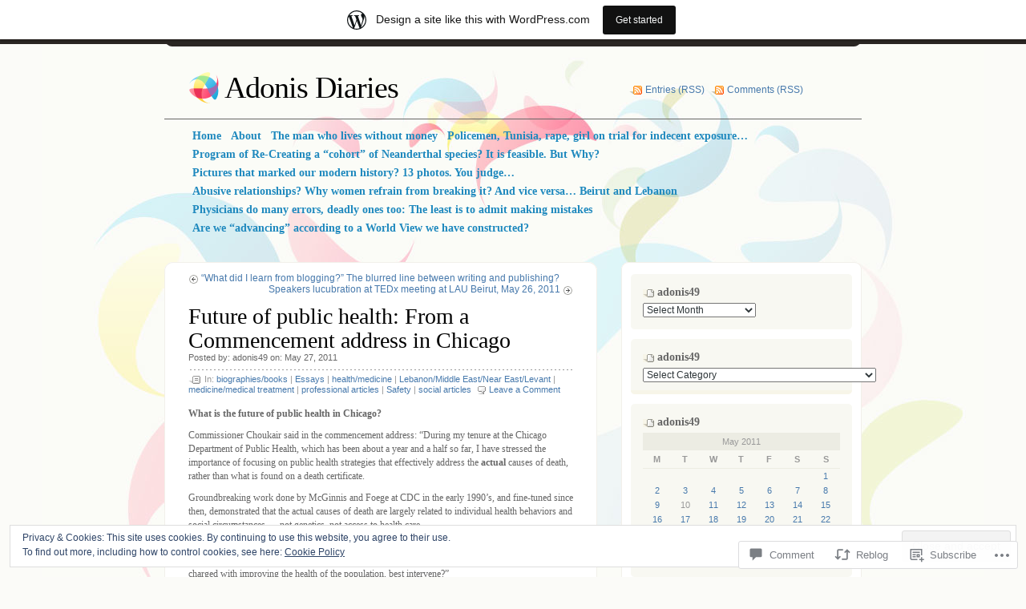

--- FILE ---
content_type: text/html; charset=UTF-8
request_url: https://adonis49.wordpress.com/2011/05/27/future-of-public-health-from-a-commencement-address-in-chicago/
body_size: 30875
content:
<!DOCTYPE html PUBLIC "-//W3C//DTD XHTML 1.0 Transitional//EN" "http://www.w3.org/TR/xhtml1/DTD/xhtml1-transitional.dtd">
<html xmlns="http://www.w3.org/1999/xhtml" lang="en">
<head profile="http://gmpg.org/xfn/11">
<meta http-equiv="Content-Type" content="text/html; charset=UTF-8" />
<title>Future of public health: From a Commencement address in Chicago  | Adonis Diaries</title>
<link rel="pingback" href="https://adonis49.wordpress.com/xmlrpc.php" />
<meta name='robots' content='max-image-preview:large' />
<link rel='dns-prefetch' href='//s0.wp.com' />
<link rel='dns-prefetch' href='//widgets.wp.com' />
<link rel='dns-prefetch' href='//af.pubmine.com' />
<link rel="alternate" type="application/rss+xml" title="Adonis Diaries &raquo; Feed" href="https://adonis49.wordpress.com/feed/" />
<link rel="alternate" type="application/rss+xml" title="Adonis Diaries &raquo; Comments Feed" href="https://adonis49.wordpress.com/comments/feed/" />
<link rel="alternate" type="application/rss+xml" title="Adonis Diaries &raquo; Future of public health: From a Commencement address in&nbsp;Chicago Comments Feed" href="https://adonis49.wordpress.com/2011/05/27/future-of-public-health-from-a-commencement-address-in-chicago/feed/" />
	<script type="text/javascript">
		/* <![CDATA[ */
		function addLoadEvent(func) {
			var oldonload = window.onload;
			if (typeof window.onload != 'function') {
				window.onload = func;
			} else {
				window.onload = function () {
					oldonload();
					func();
				}
			}
		}
		/* ]]> */
	</script>
	<link crossorigin='anonymous' rel='stylesheet' id='all-css-0-1' href='/_static/??-eJx9jNsKAjEMBX/IGhel4oP4Ld1tKN2mF5qU4t+7K6J4wcdJzgz0oqacBJNAbKpQcz4xdG8dCgO25ZuDR0Wmg2AsZAQZWK6E24l5A78DM0oxU3gwcEsQs220uBXXhlUls3zQvyL5gK/unb7mI2X3FKKpAcUnp0ZTYZm+X1b5Es/DUQ/6sDvp/XwDuKdkPw==&cssminify=yes' type='text/css' media='all' />
<style id='wp-emoji-styles-inline-css'>

	img.wp-smiley, img.emoji {
		display: inline !important;
		border: none !important;
		box-shadow: none !important;
		height: 1em !important;
		width: 1em !important;
		margin: 0 0.07em !important;
		vertical-align: -0.1em !important;
		background: none !important;
		padding: 0 !important;
	}
/*# sourceURL=wp-emoji-styles-inline-css */
</style>
<link crossorigin='anonymous' rel='stylesheet' id='all-css-2-1' href='/wp-content/plugins/gutenberg-core/v22.2.0/build/styles/block-library/style.css?m=1764855221i&cssminify=yes' type='text/css' media='all' />
<style id='wp-block-library-inline-css'>
.has-text-align-justify {
	text-align:justify;
}
.has-text-align-justify{text-align:justify;}

/*# sourceURL=wp-block-library-inline-css */
</style><style id='global-styles-inline-css'>
:root{--wp--preset--aspect-ratio--square: 1;--wp--preset--aspect-ratio--4-3: 4/3;--wp--preset--aspect-ratio--3-4: 3/4;--wp--preset--aspect-ratio--3-2: 3/2;--wp--preset--aspect-ratio--2-3: 2/3;--wp--preset--aspect-ratio--16-9: 16/9;--wp--preset--aspect-ratio--9-16: 9/16;--wp--preset--color--black: #000000;--wp--preset--color--cyan-bluish-gray: #abb8c3;--wp--preset--color--white: #ffffff;--wp--preset--color--pale-pink: #f78da7;--wp--preset--color--vivid-red: #cf2e2e;--wp--preset--color--luminous-vivid-orange: #ff6900;--wp--preset--color--luminous-vivid-amber: #fcb900;--wp--preset--color--light-green-cyan: #7bdcb5;--wp--preset--color--vivid-green-cyan: #00d084;--wp--preset--color--pale-cyan-blue: #8ed1fc;--wp--preset--color--vivid-cyan-blue: #0693e3;--wp--preset--color--vivid-purple: #9b51e0;--wp--preset--gradient--vivid-cyan-blue-to-vivid-purple: linear-gradient(135deg,rgb(6,147,227) 0%,rgb(155,81,224) 100%);--wp--preset--gradient--light-green-cyan-to-vivid-green-cyan: linear-gradient(135deg,rgb(122,220,180) 0%,rgb(0,208,130) 100%);--wp--preset--gradient--luminous-vivid-amber-to-luminous-vivid-orange: linear-gradient(135deg,rgb(252,185,0) 0%,rgb(255,105,0) 100%);--wp--preset--gradient--luminous-vivid-orange-to-vivid-red: linear-gradient(135deg,rgb(255,105,0) 0%,rgb(207,46,46) 100%);--wp--preset--gradient--very-light-gray-to-cyan-bluish-gray: linear-gradient(135deg,rgb(238,238,238) 0%,rgb(169,184,195) 100%);--wp--preset--gradient--cool-to-warm-spectrum: linear-gradient(135deg,rgb(74,234,220) 0%,rgb(151,120,209) 20%,rgb(207,42,186) 40%,rgb(238,44,130) 60%,rgb(251,105,98) 80%,rgb(254,248,76) 100%);--wp--preset--gradient--blush-light-purple: linear-gradient(135deg,rgb(255,206,236) 0%,rgb(152,150,240) 100%);--wp--preset--gradient--blush-bordeaux: linear-gradient(135deg,rgb(254,205,165) 0%,rgb(254,45,45) 50%,rgb(107,0,62) 100%);--wp--preset--gradient--luminous-dusk: linear-gradient(135deg,rgb(255,203,112) 0%,rgb(199,81,192) 50%,rgb(65,88,208) 100%);--wp--preset--gradient--pale-ocean: linear-gradient(135deg,rgb(255,245,203) 0%,rgb(182,227,212) 50%,rgb(51,167,181) 100%);--wp--preset--gradient--electric-grass: linear-gradient(135deg,rgb(202,248,128) 0%,rgb(113,206,126) 100%);--wp--preset--gradient--midnight: linear-gradient(135deg,rgb(2,3,129) 0%,rgb(40,116,252) 100%);--wp--preset--font-size--small: 13px;--wp--preset--font-size--medium: 20px;--wp--preset--font-size--large: 36px;--wp--preset--font-size--x-large: 42px;--wp--preset--font-family--albert-sans: 'Albert Sans', sans-serif;--wp--preset--font-family--alegreya: Alegreya, serif;--wp--preset--font-family--arvo: Arvo, serif;--wp--preset--font-family--bodoni-moda: 'Bodoni Moda', serif;--wp--preset--font-family--bricolage-grotesque: 'Bricolage Grotesque', sans-serif;--wp--preset--font-family--cabin: Cabin, sans-serif;--wp--preset--font-family--chivo: Chivo, sans-serif;--wp--preset--font-family--commissioner: Commissioner, sans-serif;--wp--preset--font-family--cormorant: Cormorant, serif;--wp--preset--font-family--courier-prime: 'Courier Prime', monospace;--wp--preset--font-family--crimson-pro: 'Crimson Pro', serif;--wp--preset--font-family--dm-mono: 'DM Mono', monospace;--wp--preset--font-family--dm-sans: 'DM Sans', sans-serif;--wp--preset--font-family--dm-serif-display: 'DM Serif Display', serif;--wp--preset--font-family--domine: Domine, serif;--wp--preset--font-family--eb-garamond: 'EB Garamond', serif;--wp--preset--font-family--epilogue: Epilogue, sans-serif;--wp--preset--font-family--fahkwang: Fahkwang, sans-serif;--wp--preset--font-family--figtree: Figtree, sans-serif;--wp--preset--font-family--fira-sans: 'Fira Sans', sans-serif;--wp--preset--font-family--fjalla-one: 'Fjalla One', sans-serif;--wp--preset--font-family--fraunces: Fraunces, serif;--wp--preset--font-family--gabarito: Gabarito, system-ui;--wp--preset--font-family--ibm-plex-mono: 'IBM Plex Mono', monospace;--wp--preset--font-family--ibm-plex-sans: 'IBM Plex Sans', sans-serif;--wp--preset--font-family--ibarra-real-nova: 'Ibarra Real Nova', serif;--wp--preset--font-family--instrument-serif: 'Instrument Serif', serif;--wp--preset--font-family--inter: Inter, sans-serif;--wp--preset--font-family--josefin-sans: 'Josefin Sans', sans-serif;--wp--preset--font-family--jost: Jost, sans-serif;--wp--preset--font-family--libre-baskerville: 'Libre Baskerville', serif;--wp--preset--font-family--libre-franklin: 'Libre Franklin', sans-serif;--wp--preset--font-family--literata: Literata, serif;--wp--preset--font-family--lora: Lora, serif;--wp--preset--font-family--merriweather: Merriweather, serif;--wp--preset--font-family--montserrat: Montserrat, sans-serif;--wp--preset--font-family--newsreader: Newsreader, serif;--wp--preset--font-family--noto-sans-mono: 'Noto Sans Mono', sans-serif;--wp--preset--font-family--nunito: Nunito, sans-serif;--wp--preset--font-family--open-sans: 'Open Sans', sans-serif;--wp--preset--font-family--overpass: Overpass, sans-serif;--wp--preset--font-family--pt-serif: 'PT Serif', serif;--wp--preset--font-family--petrona: Petrona, serif;--wp--preset--font-family--piazzolla: Piazzolla, serif;--wp--preset--font-family--playfair-display: 'Playfair Display', serif;--wp--preset--font-family--plus-jakarta-sans: 'Plus Jakarta Sans', sans-serif;--wp--preset--font-family--poppins: Poppins, sans-serif;--wp--preset--font-family--raleway: Raleway, sans-serif;--wp--preset--font-family--roboto: Roboto, sans-serif;--wp--preset--font-family--roboto-slab: 'Roboto Slab', serif;--wp--preset--font-family--rubik: Rubik, sans-serif;--wp--preset--font-family--rufina: Rufina, serif;--wp--preset--font-family--sora: Sora, sans-serif;--wp--preset--font-family--source-sans-3: 'Source Sans 3', sans-serif;--wp--preset--font-family--source-serif-4: 'Source Serif 4', serif;--wp--preset--font-family--space-mono: 'Space Mono', monospace;--wp--preset--font-family--syne: Syne, sans-serif;--wp--preset--font-family--texturina: Texturina, serif;--wp--preset--font-family--urbanist: Urbanist, sans-serif;--wp--preset--font-family--work-sans: 'Work Sans', sans-serif;--wp--preset--spacing--20: 0.44rem;--wp--preset--spacing--30: 0.67rem;--wp--preset--spacing--40: 1rem;--wp--preset--spacing--50: 1.5rem;--wp--preset--spacing--60: 2.25rem;--wp--preset--spacing--70: 3.38rem;--wp--preset--spacing--80: 5.06rem;--wp--preset--shadow--natural: 6px 6px 9px rgba(0, 0, 0, 0.2);--wp--preset--shadow--deep: 12px 12px 50px rgba(0, 0, 0, 0.4);--wp--preset--shadow--sharp: 6px 6px 0px rgba(0, 0, 0, 0.2);--wp--preset--shadow--outlined: 6px 6px 0px -3px rgb(255, 255, 255), 6px 6px rgb(0, 0, 0);--wp--preset--shadow--crisp: 6px 6px 0px rgb(0, 0, 0);}:where(.is-layout-flex){gap: 0.5em;}:where(.is-layout-grid){gap: 0.5em;}body .is-layout-flex{display: flex;}.is-layout-flex{flex-wrap: wrap;align-items: center;}.is-layout-flex > :is(*, div){margin: 0;}body .is-layout-grid{display: grid;}.is-layout-grid > :is(*, div){margin: 0;}:where(.wp-block-columns.is-layout-flex){gap: 2em;}:where(.wp-block-columns.is-layout-grid){gap: 2em;}:where(.wp-block-post-template.is-layout-flex){gap: 1.25em;}:where(.wp-block-post-template.is-layout-grid){gap: 1.25em;}.has-black-color{color: var(--wp--preset--color--black) !important;}.has-cyan-bluish-gray-color{color: var(--wp--preset--color--cyan-bluish-gray) !important;}.has-white-color{color: var(--wp--preset--color--white) !important;}.has-pale-pink-color{color: var(--wp--preset--color--pale-pink) !important;}.has-vivid-red-color{color: var(--wp--preset--color--vivid-red) !important;}.has-luminous-vivid-orange-color{color: var(--wp--preset--color--luminous-vivid-orange) !important;}.has-luminous-vivid-amber-color{color: var(--wp--preset--color--luminous-vivid-amber) !important;}.has-light-green-cyan-color{color: var(--wp--preset--color--light-green-cyan) !important;}.has-vivid-green-cyan-color{color: var(--wp--preset--color--vivid-green-cyan) !important;}.has-pale-cyan-blue-color{color: var(--wp--preset--color--pale-cyan-blue) !important;}.has-vivid-cyan-blue-color{color: var(--wp--preset--color--vivid-cyan-blue) !important;}.has-vivid-purple-color{color: var(--wp--preset--color--vivid-purple) !important;}.has-black-background-color{background-color: var(--wp--preset--color--black) !important;}.has-cyan-bluish-gray-background-color{background-color: var(--wp--preset--color--cyan-bluish-gray) !important;}.has-white-background-color{background-color: var(--wp--preset--color--white) !important;}.has-pale-pink-background-color{background-color: var(--wp--preset--color--pale-pink) !important;}.has-vivid-red-background-color{background-color: var(--wp--preset--color--vivid-red) !important;}.has-luminous-vivid-orange-background-color{background-color: var(--wp--preset--color--luminous-vivid-orange) !important;}.has-luminous-vivid-amber-background-color{background-color: var(--wp--preset--color--luminous-vivid-amber) !important;}.has-light-green-cyan-background-color{background-color: var(--wp--preset--color--light-green-cyan) !important;}.has-vivid-green-cyan-background-color{background-color: var(--wp--preset--color--vivid-green-cyan) !important;}.has-pale-cyan-blue-background-color{background-color: var(--wp--preset--color--pale-cyan-blue) !important;}.has-vivid-cyan-blue-background-color{background-color: var(--wp--preset--color--vivid-cyan-blue) !important;}.has-vivid-purple-background-color{background-color: var(--wp--preset--color--vivid-purple) !important;}.has-black-border-color{border-color: var(--wp--preset--color--black) !important;}.has-cyan-bluish-gray-border-color{border-color: var(--wp--preset--color--cyan-bluish-gray) !important;}.has-white-border-color{border-color: var(--wp--preset--color--white) !important;}.has-pale-pink-border-color{border-color: var(--wp--preset--color--pale-pink) !important;}.has-vivid-red-border-color{border-color: var(--wp--preset--color--vivid-red) !important;}.has-luminous-vivid-orange-border-color{border-color: var(--wp--preset--color--luminous-vivid-orange) !important;}.has-luminous-vivid-amber-border-color{border-color: var(--wp--preset--color--luminous-vivid-amber) !important;}.has-light-green-cyan-border-color{border-color: var(--wp--preset--color--light-green-cyan) !important;}.has-vivid-green-cyan-border-color{border-color: var(--wp--preset--color--vivid-green-cyan) !important;}.has-pale-cyan-blue-border-color{border-color: var(--wp--preset--color--pale-cyan-blue) !important;}.has-vivid-cyan-blue-border-color{border-color: var(--wp--preset--color--vivid-cyan-blue) !important;}.has-vivid-purple-border-color{border-color: var(--wp--preset--color--vivid-purple) !important;}.has-vivid-cyan-blue-to-vivid-purple-gradient-background{background: var(--wp--preset--gradient--vivid-cyan-blue-to-vivid-purple) !important;}.has-light-green-cyan-to-vivid-green-cyan-gradient-background{background: var(--wp--preset--gradient--light-green-cyan-to-vivid-green-cyan) !important;}.has-luminous-vivid-amber-to-luminous-vivid-orange-gradient-background{background: var(--wp--preset--gradient--luminous-vivid-amber-to-luminous-vivid-orange) !important;}.has-luminous-vivid-orange-to-vivid-red-gradient-background{background: var(--wp--preset--gradient--luminous-vivid-orange-to-vivid-red) !important;}.has-very-light-gray-to-cyan-bluish-gray-gradient-background{background: var(--wp--preset--gradient--very-light-gray-to-cyan-bluish-gray) !important;}.has-cool-to-warm-spectrum-gradient-background{background: var(--wp--preset--gradient--cool-to-warm-spectrum) !important;}.has-blush-light-purple-gradient-background{background: var(--wp--preset--gradient--blush-light-purple) !important;}.has-blush-bordeaux-gradient-background{background: var(--wp--preset--gradient--blush-bordeaux) !important;}.has-luminous-dusk-gradient-background{background: var(--wp--preset--gradient--luminous-dusk) !important;}.has-pale-ocean-gradient-background{background: var(--wp--preset--gradient--pale-ocean) !important;}.has-electric-grass-gradient-background{background: var(--wp--preset--gradient--electric-grass) !important;}.has-midnight-gradient-background{background: var(--wp--preset--gradient--midnight) !important;}.has-small-font-size{font-size: var(--wp--preset--font-size--small) !important;}.has-medium-font-size{font-size: var(--wp--preset--font-size--medium) !important;}.has-large-font-size{font-size: var(--wp--preset--font-size--large) !important;}.has-x-large-font-size{font-size: var(--wp--preset--font-size--x-large) !important;}.has-albert-sans-font-family{font-family: var(--wp--preset--font-family--albert-sans) !important;}.has-alegreya-font-family{font-family: var(--wp--preset--font-family--alegreya) !important;}.has-arvo-font-family{font-family: var(--wp--preset--font-family--arvo) !important;}.has-bodoni-moda-font-family{font-family: var(--wp--preset--font-family--bodoni-moda) !important;}.has-bricolage-grotesque-font-family{font-family: var(--wp--preset--font-family--bricolage-grotesque) !important;}.has-cabin-font-family{font-family: var(--wp--preset--font-family--cabin) !important;}.has-chivo-font-family{font-family: var(--wp--preset--font-family--chivo) !important;}.has-commissioner-font-family{font-family: var(--wp--preset--font-family--commissioner) !important;}.has-cormorant-font-family{font-family: var(--wp--preset--font-family--cormorant) !important;}.has-courier-prime-font-family{font-family: var(--wp--preset--font-family--courier-prime) !important;}.has-crimson-pro-font-family{font-family: var(--wp--preset--font-family--crimson-pro) !important;}.has-dm-mono-font-family{font-family: var(--wp--preset--font-family--dm-mono) !important;}.has-dm-sans-font-family{font-family: var(--wp--preset--font-family--dm-sans) !important;}.has-dm-serif-display-font-family{font-family: var(--wp--preset--font-family--dm-serif-display) !important;}.has-domine-font-family{font-family: var(--wp--preset--font-family--domine) !important;}.has-eb-garamond-font-family{font-family: var(--wp--preset--font-family--eb-garamond) !important;}.has-epilogue-font-family{font-family: var(--wp--preset--font-family--epilogue) !important;}.has-fahkwang-font-family{font-family: var(--wp--preset--font-family--fahkwang) !important;}.has-figtree-font-family{font-family: var(--wp--preset--font-family--figtree) !important;}.has-fira-sans-font-family{font-family: var(--wp--preset--font-family--fira-sans) !important;}.has-fjalla-one-font-family{font-family: var(--wp--preset--font-family--fjalla-one) !important;}.has-fraunces-font-family{font-family: var(--wp--preset--font-family--fraunces) !important;}.has-gabarito-font-family{font-family: var(--wp--preset--font-family--gabarito) !important;}.has-ibm-plex-mono-font-family{font-family: var(--wp--preset--font-family--ibm-plex-mono) !important;}.has-ibm-plex-sans-font-family{font-family: var(--wp--preset--font-family--ibm-plex-sans) !important;}.has-ibarra-real-nova-font-family{font-family: var(--wp--preset--font-family--ibarra-real-nova) !important;}.has-instrument-serif-font-family{font-family: var(--wp--preset--font-family--instrument-serif) !important;}.has-inter-font-family{font-family: var(--wp--preset--font-family--inter) !important;}.has-josefin-sans-font-family{font-family: var(--wp--preset--font-family--josefin-sans) !important;}.has-jost-font-family{font-family: var(--wp--preset--font-family--jost) !important;}.has-libre-baskerville-font-family{font-family: var(--wp--preset--font-family--libre-baskerville) !important;}.has-libre-franklin-font-family{font-family: var(--wp--preset--font-family--libre-franklin) !important;}.has-literata-font-family{font-family: var(--wp--preset--font-family--literata) !important;}.has-lora-font-family{font-family: var(--wp--preset--font-family--lora) !important;}.has-merriweather-font-family{font-family: var(--wp--preset--font-family--merriweather) !important;}.has-montserrat-font-family{font-family: var(--wp--preset--font-family--montserrat) !important;}.has-newsreader-font-family{font-family: var(--wp--preset--font-family--newsreader) !important;}.has-noto-sans-mono-font-family{font-family: var(--wp--preset--font-family--noto-sans-mono) !important;}.has-nunito-font-family{font-family: var(--wp--preset--font-family--nunito) !important;}.has-open-sans-font-family{font-family: var(--wp--preset--font-family--open-sans) !important;}.has-overpass-font-family{font-family: var(--wp--preset--font-family--overpass) !important;}.has-pt-serif-font-family{font-family: var(--wp--preset--font-family--pt-serif) !important;}.has-petrona-font-family{font-family: var(--wp--preset--font-family--petrona) !important;}.has-piazzolla-font-family{font-family: var(--wp--preset--font-family--piazzolla) !important;}.has-playfair-display-font-family{font-family: var(--wp--preset--font-family--playfair-display) !important;}.has-plus-jakarta-sans-font-family{font-family: var(--wp--preset--font-family--plus-jakarta-sans) !important;}.has-poppins-font-family{font-family: var(--wp--preset--font-family--poppins) !important;}.has-raleway-font-family{font-family: var(--wp--preset--font-family--raleway) !important;}.has-roboto-font-family{font-family: var(--wp--preset--font-family--roboto) !important;}.has-roboto-slab-font-family{font-family: var(--wp--preset--font-family--roboto-slab) !important;}.has-rubik-font-family{font-family: var(--wp--preset--font-family--rubik) !important;}.has-rufina-font-family{font-family: var(--wp--preset--font-family--rufina) !important;}.has-sora-font-family{font-family: var(--wp--preset--font-family--sora) !important;}.has-source-sans-3-font-family{font-family: var(--wp--preset--font-family--source-sans-3) !important;}.has-source-serif-4-font-family{font-family: var(--wp--preset--font-family--source-serif-4) !important;}.has-space-mono-font-family{font-family: var(--wp--preset--font-family--space-mono) !important;}.has-syne-font-family{font-family: var(--wp--preset--font-family--syne) !important;}.has-texturina-font-family{font-family: var(--wp--preset--font-family--texturina) !important;}.has-urbanist-font-family{font-family: var(--wp--preset--font-family--urbanist) !important;}.has-work-sans-font-family{font-family: var(--wp--preset--font-family--work-sans) !important;}
/*# sourceURL=global-styles-inline-css */
</style>

<style id='classic-theme-styles-inline-css'>
/*! This file is auto-generated */
.wp-block-button__link{color:#fff;background-color:#32373c;border-radius:9999px;box-shadow:none;text-decoration:none;padding:calc(.667em + 2px) calc(1.333em + 2px);font-size:1.125em}.wp-block-file__button{background:#32373c;color:#fff;text-decoration:none}
/*# sourceURL=/wp-includes/css/classic-themes.min.css */
</style>
<link crossorigin='anonymous' rel='stylesheet' id='all-css-4-1' href='/_static/??-eJx9jksOwjAMRC9EsEAtnwXiKCgfC1LqJIqd9vq4qtgAYmPJM/PsgbkYn5NgEqBmytjuMTH4XFF1KlZAE4QhWhyRNLb1zBv4jc1FGeNcqchsdFJsZOShIP/jBpRi/dOotJ5YDeCW3t5twhRyBdskkxWJ/osCrh5ci2OACavTzyoulflzX7pc6bI7Hk777tx1/fACNXxjkA==&cssminify=yes' type='text/css' media='all' />
<link rel='stylesheet' id='verbum-gutenberg-css-css' href='https://widgets.wp.com/verbum-block-editor/block-editor.css?ver=1738686361' media='all' />
<link crossorigin='anonymous' rel='stylesheet' id='all-css-6-1' href='/_static/??-eJx9i0EKgzAQAD9kXFKlxYP0LUlY08gmG9wNpb9Xb3rpbQZm4FtN4KJYFPSDGQVq8+DII4Poj7APIh1cstxMpRZTEdjQE8cDIxzVRf9NEdkQB6eJy03MQi5t5/rOs32N9jkNw8OuO/GYPD4=&cssminify=yes' type='text/css' media='all' />
<link crossorigin='anonymous' rel='stylesheet' id='print-css-7-1' href='/wp-content/mu-plugins/global-print/global-print.css?m=1465851035i&cssminify=yes' type='text/css' media='print' />
<style id='jetpack-global-styles-frontend-style-inline-css'>
:root { --font-headings: unset; --font-base: unset; --font-headings-default: -apple-system,BlinkMacSystemFont,"Segoe UI",Roboto,Oxygen-Sans,Ubuntu,Cantarell,"Helvetica Neue",sans-serif; --font-base-default: -apple-system,BlinkMacSystemFont,"Segoe UI",Roboto,Oxygen-Sans,Ubuntu,Cantarell,"Helvetica Neue",sans-serif;}
/*# sourceURL=jetpack-global-styles-frontend-style-inline-css */
</style>
<link crossorigin='anonymous' rel='stylesheet' id='all-css-10-1' href='/_static/??-eJyNjcsKAjEMRX/IGtQZBxfip0hMS9sxTYppGfx7H7gRN+7ugcs5sFRHKi1Ig9Jd5R6zGMyhVaTrh8G6QFHfORhYwlvw6P39PbPENZmt4G/ROQuBKWVkxxrVvuBH1lIoz2waILJekF+HUzlupnG3nQ77YZwfuRJIaQ==&cssminify=yes' type='text/css' media='all' />
<script type="text/javascript" id="jetpack_related-posts-js-extra">
/* <![CDATA[ */
var related_posts_js_options = {"post_heading":"h4"};
//# sourceURL=jetpack_related-posts-js-extra
/* ]]> */
</script>
<script type="text/javascript" id="wpcom-actionbar-placeholder-js-extra">
/* <![CDATA[ */
var actionbardata = {"siteID":"4896284","postID":"12027","siteURL":"https://adonis49.wordpress.com","xhrURL":"https://adonis49.wordpress.com/wp-admin/admin-ajax.php","nonce":"dd15ffb2a3","isLoggedIn":"","statusMessage":"","subsEmailDefault":"instantly","proxyScriptUrl":"https://s0.wp.com/wp-content/js/wpcom-proxy-request.js?m=1513050504i&amp;ver=20211021","shortlink":"https://wp.me/pkxKk-37Z","i18n":{"followedText":"New posts from this site will now appear in your \u003Ca href=\"https://wordpress.com/reader\"\u003EReader\u003C/a\u003E","foldBar":"Collapse this bar","unfoldBar":"Expand this bar","shortLinkCopied":"Shortlink copied to clipboard."}};
//# sourceURL=wpcom-actionbar-placeholder-js-extra
/* ]]> */
</script>
<script type="text/javascript" id="jetpack-mu-wpcom-settings-js-before">
/* <![CDATA[ */
var JETPACK_MU_WPCOM_SETTINGS = {"assetsUrl":"https://s0.wp.com/wp-content/mu-plugins/jetpack-mu-wpcom-plugin/sun/jetpack_vendor/automattic/jetpack-mu-wpcom/src/build/"};
//# sourceURL=jetpack-mu-wpcom-settings-js-before
/* ]]> */
</script>
<script crossorigin='anonymous' type='text/javascript'  src='/_static/??-eJxdjl0KwjAQhC9kulaQ9kU8imx+qInJZskmVW9vBBHt0zDM8M3AnZXJVB1VSE1xbIsngeAqo7l9PEgjuHgyoJuPFoqLWJ1VnKXKvxuSpyHIDn64oXdiVVzy47nN6tUlJ8BNA0btMgRcUUzx3DPUsu3rmJfvy3suFq0oE1GkU/qQSQzr4S2KMqnFcumIczqN0/G4H8dpnsMLGndZ6Q=='></script>
<script type="text/javascript" id="rlt-proxy-js-after">
/* <![CDATA[ */
	rltInitialize( {"token":null,"iframeOrigins":["https:\/\/widgets.wp.com"]} );
//# sourceURL=rlt-proxy-js-after
/* ]]> */
</script>
<link rel="EditURI" type="application/rsd+xml" title="RSD" href="https://adonis49.wordpress.com/xmlrpc.php?rsd" />
<meta name="generator" content="WordPress.com" />
<link rel="canonical" href="https://adonis49.wordpress.com/2011/05/27/future-of-public-health-from-a-commencement-address-in-chicago/" />
<link rel='shortlink' href='https://wp.me/pkxKk-37Z' />
<link rel="alternate" type="application/json+oembed" href="https://public-api.wordpress.com/oembed/?format=json&amp;url=https%3A%2F%2Fadonis49.wordpress.com%2F2011%2F05%2F27%2Ffuture-of-public-health-from-a-commencement-address-in-chicago%2F&amp;for=wpcom-auto-discovery" /><link rel="alternate" type="application/xml+oembed" href="https://public-api.wordpress.com/oembed/?format=xml&amp;url=https%3A%2F%2Fadonis49.wordpress.com%2F2011%2F05%2F27%2Ffuture-of-public-health-from-a-commencement-address-in-chicago%2F&amp;for=wpcom-auto-discovery" />
<!-- Jetpack Open Graph Tags -->
<meta property="og:type" content="article" />
<meta property="og:title" content="Future of public health: From a Commencement address in Chicago" />
<meta property="og:url" content="https://adonis49.wordpress.com/2011/05/27/future-of-public-health-from-a-commencement-address-in-chicago/" />
<meta property="og:description" content="What is the future of public health in Chicago? Commissioner Choukair said in the commencement address: &#8220;During my tenure at the Chicago Department of Public Health, which has been about a ye…" />
<meta property="article:published_time" content="2011-05-27T17:40:12+00:00" />
<meta property="article:modified_time" content="2011-05-27T17:40:12+00:00" />
<meta property="og:site_name" content="Adonis Diaries" />
<meta property="og:image" content="https://s0.wp.com/i/blank.jpg?m=1383295312i" />
<meta property="og:image:width" content="200" />
<meta property="og:image:height" content="200" />
<meta property="og:image:alt" content="" />
<meta property="og:locale" content="en_US" />
<meta property="fb:app_id" content="249643311490" />
<meta property="article:publisher" content="https://www.facebook.com/WordPresscom" />
<meta name="twitter:text:title" content="Future of public health: From a Commencement address in&nbsp;Chicago" />
<meta name="twitter:card" content="summary" />

<!-- End Jetpack Open Graph Tags -->
<link rel="shortcut icon" type="image/x-icon" href="https://s0.wp.com/i/favicon.ico?m=1713425267i" sizes="16x16 24x24 32x32 48x48" />
<link rel="icon" type="image/x-icon" href="https://s0.wp.com/i/favicon.ico?m=1713425267i" sizes="16x16 24x24 32x32 48x48" />
<link rel="apple-touch-icon" href="https://s0.wp.com/i/webclip.png?m=1713868326i" />
<link rel='openid.server' href='https://adonis49.wordpress.com/?openidserver=1' />
<link rel='openid.delegate' href='https://adonis49.wordpress.com/' />
<link rel="search" type="application/opensearchdescription+xml" href="https://adonis49.wordpress.com/osd.xml" title="Adonis Diaries" />
<link rel="search" type="application/opensearchdescription+xml" href="https://s1.wp.com/opensearch.xml" title="WordPress.com" />
<meta name="description" content="What is the future of public health in Chicago? Commissioner Choukair said in the commencement address: &quot;During my tenure at the Chicago Department of Public Health, which has been about a year and a half so far, I have stressed the importance of focusing on public health strategies that effectively address the actual causes of&hellip;" />
<script type="text/javascript">
/* <![CDATA[ */
var wa_client = {}; wa_client.cmd = []; wa_client.config = { 'blog_id': 4896284, 'blog_language': 'en', 'is_wordads': false, 'hosting_type': 0, 'afp_account_id': null, 'afp_host_id': 5038568878849053, 'theme': 'pub/albeo', '_': { 'title': 'Advertisement', 'privacy_settings': 'Privacy Settings' }, 'formats': [ 'inline', 'belowpost', 'bottom_sticky', 'sidebar_sticky_right', 'sidebar', 'gutenberg_rectangle', 'gutenberg_leaderboard', 'gutenberg_mobile_leaderboard', 'gutenberg_skyscraper' ] };
/* ]]> */
</script>
		<script type="text/javascript">

			window.doNotSellCallback = function() {

				var linkElements = [
					'a[href="https://wordpress.com/?ref=footer_blog"]',
					'a[href="https://wordpress.com/?ref=footer_website"]',
					'a[href="https://wordpress.com/?ref=vertical_footer"]',
					'a[href^="https://wordpress.com/?ref=footer_segment_"]',
				].join(',');

				var dnsLink = document.createElement( 'a' );
				dnsLink.href = 'https://wordpress.com/advertising-program-optout/';
				dnsLink.classList.add( 'do-not-sell-link' );
				dnsLink.rel = 'nofollow';
				dnsLink.style.marginLeft = '0.5em';
				dnsLink.textContent = 'Do Not Sell or Share My Personal Information';

				var creditLinks = document.querySelectorAll( linkElements );

				if ( 0 === creditLinks.length ) {
					return false;
				}

				Array.prototype.forEach.call( creditLinks, function( el ) {
					el.insertAdjacentElement( 'afterend', dnsLink );
				});

				return true;
			};

		</script>
		<script type="text/javascript">
	window.google_analytics_uacct = "UA-52447-2";
</script>

<script type="text/javascript">
	var _gaq = _gaq || [];
	_gaq.push(['_setAccount', 'UA-52447-2']);
	_gaq.push(['_gat._anonymizeIp']);
	_gaq.push(['_setDomainName', 'wordpress.com']);
	_gaq.push(['_initData']);
	_gaq.push(['_trackPageview']);

	(function() {
		var ga = document.createElement('script'); ga.type = 'text/javascript'; ga.async = true;
		ga.src = ('https:' == document.location.protocol ? 'https://ssl' : 'http://www') + '.google-analytics.com/ga.js';
		(document.getElementsByTagName('head')[0] || document.getElementsByTagName('body')[0]).appendChild(ga);
	})();
</script>
<link crossorigin='anonymous' rel='stylesheet' id='all-css-0-3' href='/_static/??-eJyNzMsKAjEMheEXshPqBXUhPoo4bRgytmkwCYNvbwdm487d+eDwwyIhNTZkg+pBik/ECjOaPNNrM6gz1Ja9oMJCeUJTsCZBmval9ik4JNUd/F17ECcYnUruHDW9SYxa//5oqMRr+F5v8Xw6XC/xGPfzF3aEQ7Q=&cssminify=yes' type='text/css' media='all' />
</head>
<body class="wp-singular post-template-default single single-post postid-12027 single-format-standard wp-theme-pubalbeo customizer-styles-applied jetpack-reblog-enabled has-marketing-bar has-marketing-bar-theme-albeo">

<div id="top"></div>

<!-- Start BG -->
<div id="bg">

<!-- Start Header -->
<div class="header">
	<h1><a href="https://adonis49.wordpress.com/">Adonis Diaries</a></h1>
	<ul class="rss">
		<li><a href="https://adonis49.wordpress.com/feed/">Entries (RSS)</a></li>
		<li><a href="https://adonis49.wordpress.com/comments/feed/">Comments (RSS)</a></li>
	</ul>
</div>
<!-- End Header -->

<div id="main-menu">
	<div class="menu">
		<ul>
	<li><a href="https://adonis49.wordpress.com/"><span>Home</span></a></li>
	<li class="page_item page-item-2"><a href="https://adonis49.wordpress.com/about/"><span>About</span></a></li>
<li class="page_item page-item-26029"><a href="https://adonis49.wordpress.com/the-man-who-lives-without-money/"><span>The man who lives without&nbsp;money</span></a></li>
<li class="page_item page-item-20136"><a href="https://adonis49.wordpress.com/policemen-tunisia-rape-girl-on-trial-for-indecent-exposure/"><span>Policemen, Tunisia, rape, girl on trial for indecent&nbsp;exposure&#8230;</span></a></li>
<li class="page_item page-item-29113"><a href="https://adonis49.wordpress.com/program-of-re-creating-a-cohort-of-neanderthal-species-it-is-feasible-but-why/"><span>Program of Re-Creating a &#8220;cohort&#8221; of Neanderthal species? It is feasible. But&nbsp;Why?</span></a></li>
<li class="page_item page-item-26032"><a href="https://adonis49.wordpress.com/pictures-that-marked-our-modern-history-13-photos-you-judge/"><span>Pictures that marked our modern history? 13 photos. You&nbsp;judge&#8230;</span></a></li>
<li class="page_item page-item-26034"><a href="https://adonis49.wordpress.com/abusive-relationships-why-women-refrain-from-breaking-it-and-vice-versa-beirut-and-lebanon/"><span>Abusive relationships? Why women refrain from breaking it? And vice versa&#8230; Beirut and&nbsp;Lebanon</span></a></li>
<li class="page_item page-item-34159"><a href="https://adonis49.wordpress.com/physicians-do-many-errors-deadly-ones-too-the-least-is-to-admit-making-mistakes/"><span>Physicians do many errors, deadly ones too: The least is to admit making&nbsp;mistakes</span></a></li>
<li class="page_item page-item-51875"><a href="https://adonis49.wordpress.com/are-we-advancing-according-to-a-world-view-we-have-constructed/"><span>Are we &#8220;advancing&#8221; according to a World View we have&nbsp;constructed?</span></a></li>
</ul>
		</div>
</div>

<!-- Start Con-->
<div class="con">

<!-- Start SL -->
<div class="sl-a">
<div class="sl-t"></div>
<div id="content" class="sl">

<div class="navigation">
	<div class="previous alignleft"><a href="https://adonis49.wordpress.com/2011/05/30/what-did-i-learn-from-blogging-the-blurred-line-between-writing-and-publishing/" rel="next">&#8220;What did I learn from blogging?&#8221; The blurred line between writing and&nbsp;publishing?</a></div>
	<div class="next alignright"><a href="https://adonis49.wordpress.com/2011/05/27/speakers-lucubration-at-tedx-meeting-at-lau-beirut-may-26-2011/" rel="prev">Speakers lucubration at TEDx meeting at LAU Beirut, May 26,&nbsp;2011</a></div>
</div>


	
		
<!--Start Post-->
<div class="post-12027 post type-post status-publish format-standard hentry category-biographiesbooks category-essays-2 category-healthmedicine category-lebanonmiddle-eastnear-eastlevant category-medicinemedical-treatment category-professional-articles-2 category-safety-2 category-social-articles tag-chicago-commissioner-choukair tag-inequality-making-us-sick tag-mcginnis-and-foege tag-obesity-prevention tag-teen-pregnancy-prevention tag-thomas-frieden tag-violence-prevention">

	<div class="p-head">
				
											<h1>Future of public health: From a Commencement address in&nbsp;Chicago</h1>
					
							<p class="p-who-date">
			Posted <span class="byline">by: <span class="author vcard"><a class="url fn n" href="https://adonis49.wordpress.com/author/adonis49/" title="View all posts by adonis49" rel="author">adonis49</a></span></span> on: <a href="https://adonis49.wordpress.com/2011/05/27/future-of-public-health-from-a-commencement-address-in-chicago/" title="5:40 pm" rel="bookmark">May 27, 2011</a>			</p>
			</div>

	<div class="p-det">
		<ul>
			<li class="p-cat">In: <a href="https://adonis49.wordpress.com/category/biographiesbooks/" rel="category tag">biographies/books</a> | <a href="https://adonis49.wordpress.com/category/essays-2/" rel="category tag">Essays</a> | <a href="https://adonis49.wordpress.com/category/healthmedicine/" rel="category tag">health/medicine</a> | <a href="https://adonis49.wordpress.com/category/lebanonmiddle-eastnear-eastlevant/" rel="category tag">Lebanon/Middle East/Near East/Levant</a> | <a href="https://adonis49.wordpress.com/category/medicinemedical-treatment/" rel="category tag">medicine/medical treatment</a> | <a href="https://adonis49.wordpress.com/category/professional-articles-2/" rel="category tag">professional articles</a> | <a href="https://adonis49.wordpress.com/category/safety-2/" rel="category tag">Safety</a> | <a href="https://adonis49.wordpress.com/category/social-articles/" rel="category tag">social articles</a></li>
			<li class="p-com"><a href="https://adonis49.wordpress.com/2011/05/27/future-of-public-health-from-a-commencement-address-in-chicago/#respond">Leave a Comment</a></li>
		</ul>
	</div>

	<div class="p-con">
		<p><strong>What is the future of public health in Chicago?</strong></p>
<p>Commissioner Choukair said in the commencement address: &#8220;During my tenure at the Chicago Department of Public Health, which has been about a year and a half so far, I have stressed the importance of focusing on public health strategies that effectively address the <strong>actual </strong>causes of death, rather than what is found on a death certificate.</p>
<p>Groundbreaking work done by McGinnis and Foege at CDC in the early 1990’s, and fine-tuned since then, demonstrated that the actual causes of death are largely related to individual health behaviors and social circumstances — not genetics, not access to health care.</p>
<p>Dr. Thomas Frieden, Director of CDC, looked at these, took it all in, but then went further and asked:  “now that we have a better understanding of the actual causes of death, how can public health, charged with improving the health of the population, best intervene?”</p>
<p>The most effective interventions, at the base of the pyramid, address the social determinants of health and the way that our society is structured.  Taking this approach to heart, I challenged our team at the Chicago Department of Public Health to develop a draft of a public health agenda that best meets this current understanding of effective public health interventions. And while our emphases have been near the bottom on the pyramid, I recognize that there is a need for effective programs at each level.</p>
<p>If you follow Chicago government, you might know that Mayor Emanuel committed to releasing a public health agenda for the City of Chicago in the next 100 days.  Our public health agenda is a blueprint for action intended to serve as a framework for a focused, yet comprehensive, approach to how the Chicago Department of Public Health will lead and work with partners to improve the health and well-being of the people in Chicago.</p>
<p><em>Our public health agenda:</em></p>
<ul>
<li>identifies priorities to guide our public health work over the next five years;</li>
<li>sets measurable targets, achievable by 2020, to improve the health and well-being of Chicagoans;</li>
<li>sets policy, programmatic, educational, and public awareness strategies that can be measured and monitored; and</li>
<li>serves as a vehicle to engage communities, partners, and other public health stakeholders in health improvement efforts.</li>
</ul>
<p>The priorities presented in this agenda were identified through an assessment of public health data and resources, as well as current or potential stakeholder involvement. Reflecting a multi-tiered public health approach, for each priority area, this agenda presents strategies organized into three sections:</p>
<ul>
<li>·      <em>Policies, </em>including regulatory changes and laws that will be pursued to improve the public’s health;</li>
<li>·      <em>Programs</em> and services that will be delivered, and</li>
<li>·      <em>Education and public awareness</em></li>
</ul>
<p>I am sure it is no surprise to anyone if I share our priorities with you. I am talking about Obesity Prevention, Tobacco Use, HIV Prevention, Teen Pregnancy Prevention, Cancer disparities with a use case on breast cancer disparities in Chicago. I am also talking about heart disease and stroke, about violence prevention and about access to healthcare among others.</p>
<p>These are exciting times in Chicago. In 97 days, our City will have a clear public health agenda. We will have a focused set of priorities. We will make our targets public. We want the public to hold us accountable.</p>
<p>Chicago invests around $200M every year in our public health system. We owe it to Chicagoans to do our best to stretch those dollars and get the best return on investment. This is my commitment to you today. As you get ready to start the next phase in your career, I call on all of you to join me in this journey. I guarantee you it will be a lot of hard work but a lot of fun and we will get a healthier city.</p>
<p><strong> </strong>There are many ways to have an impact on health:</p>
<ul>
<li>·      Treating the sick &#8211;<em> </em></li>
<li>·      Preventing the illness in the first place through screenings</li>
<li>·      Population-based prevention strategies</li>
</ul>
<p>I hope in your work in public health, regardless of the setting, you keep in mind the concept of the “third revolution” (Breslow) in public health. Now that we have made significant progress in addressing communicable disease (first revolution) and made progress in chronic diseases (second revolution), we are poised to embark on the third, where communities are healthy and the goal is promoting health and not just preventing disease: “Health promotion reaffirms considering not only how to avoid being sick, a negative concept, but also how to expand the potential for living, a positive view: The main difference between health promotion and disease prevention is the premise of health promotion regarding health as a resource of everyday life”.</p>
<p>We all know the impact of clinical medicine on public health.  To promote health, we need to think beyond just clinical medicine. We have to be involved in social policy.  All social policy is public health.  Fiscal policy is health policy.  Education is public health. Housing is public health.</p>
<p>Perhaps in your schooling, or on your own, you saw the film “Unnatural Causes: Is Inequality Making Us Sick?” Through four hours of excellent documentary film making, it makes crystal clear what needs to change in our society if we are going to be truly healthy:</p>
<ul>
<li>·      It’s less poverty</li>
<li>·      It’s quality housing</li>
<li>·      It’s quality education</li>
<li>·      It’s viable communities filled with resources geared to the needs of the particular population</li>
</ul>
<p>I grew up in Lebanon in the midst of a civil war. I saw the impact of violence on individuals, on families, on community and on the whole country. I suffered the impact of violence myself.  I saw the impact on my own family, in my own community.</p>
<p>In medical school at the American University of Beirut, I spent time seeing patients in Palestinian Refugee camps in Beirut. I talked to so many people who lived their whole lives in an environment where I might not choose to live.  I saw firsthand the impact of forced migration on health.</p>
<p>In Houston, at Baylor College of Medicine, I trained in a community health center serving mostly Mexican immigrants who struggled to make a decent living. I learned about homelessness by providing clinical services to people living in shelters, under bridges, in cars and on the streets.  I saw firsthand the impact of poverty and lack of housing on individuals.</p>
<p>In Rockford, at Crusader Community Health, I served as a medical director of a community health center network. I learned about more migrant communities. I learned more about public housing. I learned more about HIV/AIDS.  I saw firsthand the impact of poverty on different communities.</p>
<p>At Heartland Alliance for Human Rights and Human Needs, I worked with immigrants and refugees on the North side of Chicago. I also worked with many of the Heartland Alliance global health team:</p>
<ul>
<li>·      the team working on HIV Prevention among Men who have sex with men in Nigeria</li>
<li>·      the team working on sexual and gender-based violence in Sulaymaniyah, Iraq,</li>
<li>·      the team working on torture and trauma treatment in Momostenango, Guatemala</li>
<li>·      the team working on Maternal Child Health in Patzcuaro, Mexico</li>
<li>·      the team working on child soldier reintegration in Srilanka</li>
</ul>
<p>I visited with some of these sites and learned from the Heartland staff and most importantly I learned from the participants in these programs.  What I learned from all of these experiences is simple.</p>
<p>To empower individuals to achieve their human rights, and to empower communities to achieve their potential, we cannot think about health care alone. We have to think about healthcare. We also have to think about housing. We have to think about economic security. We have to think about legal protections.  This is what public health is all about.  This is what we need to address as public health people.</p>
<p>I hope that with your public health education and approach you will keep in mind that a healthier society is a society where healthier choices are the default choices.  A healthier society is a society where children have good schools to attend, and safe neighborhoods to play in.  A healthier society is a society where parents have enough resources to provide their children with a rich experience in life.</p>
<p>What do you need to do to be a better person?  What will you do to build a healthier society?  How can you contribute to social justice?  What role will you play to advance human rights?  Join me today in dreaming big for our communities.  I always did. I always will.</p>
<p>Note:  This is the third part of a commencement address of Chicago Commissioner Choukair.</p>
<div id="atatags-370373-696e1fda6d11b">
		<script type="text/javascript">
			__ATA = window.__ATA || {};
			__ATA.cmd = window.__ATA.cmd || [];
			__ATA.cmd.push(function() {
				__ATA.initVideoSlot('atatags-370373-696e1fda6d11b', {
					sectionId: '370373',
					format: 'inread'
				});
			});
		</script>
	</div><span id="wordads-inline-marker" style="display: none;"></span><div id="jp-post-flair" class="sharedaddy sd-like-enabled sd-sharing-enabled"><div class="sharedaddy sd-sharing-enabled"><div class="robots-nocontent sd-block sd-social sd-social-icon-text sd-sharing"><h3 class="sd-title">Share this:</h3><div class="sd-content"><ul><li class="share-facebook"><a rel="nofollow noopener noreferrer"
				data-shared="sharing-facebook-12027"
				class="share-facebook sd-button share-icon"
				href="https://adonis49.wordpress.com/2011/05/27/future-of-public-health-from-a-commencement-address-in-chicago/?share=facebook"
				target="_blank"
				aria-labelledby="sharing-facebook-12027"
				>
				<span id="sharing-facebook-12027" hidden>Share on Facebook (Opens in new window)</span>
				<span>Facebook</span>
			</a></li><li class="share-x"><a rel="nofollow noopener noreferrer"
				data-shared="sharing-x-12027"
				class="share-x sd-button share-icon"
				href="https://adonis49.wordpress.com/2011/05/27/future-of-public-health-from-a-commencement-address-in-chicago/?share=x"
				target="_blank"
				aria-labelledby="sharing-x-12027"
				>
				<span id="sharing-x-12027" hidden>Share on X (Opens in new window)</span>
				<span>X</span>
			</a></li><li class="share-end"></li></ul></div></div></div><div class='sharedaddy sd-block sd-like jetpack-likes-widget-wrapper jetpack-likes-widget-unloaded' id='like-post-wrapper-4896284-12027-696e1fda6d896' data-src='//widgets.wp.com/likes/index.html?ver=20260119#blog_id=4896284&amp;post_id=12027&amp;origin=adonis49.wordpress.com&amp;obj_id=4896284-12027-696e1fda6d896' data-name='like-post-frame-4896284-12027-696e1fda6d896' data-title='Like or Reblog'><div class='likes-widget-placeholder post-likes-widget-placeholder' style='height: 55px;'><span class='button'><span>Like</span></span> <span class='loading'>Loading...</span></div><span class='sd-text-color'></span><a class='sd-link-color'></a></div>
<div id='jp-relatedposts' class='jp-relatedposts' >
	<h3 class="jp-relatedposts-headline"><em>Related</em></h3>
</div></div>
		<div class="clear"></div>

		
			</div>

<div class="p-tag">Tags: <a href="https://adonis49.wordpress.com/tag/chicago-commissioner-choukair/" rel="tag">Chicago Commissioner Choukair</a>, <a href="https://adonis49.wordpress.com/tag/inequality-making-us-sick/" rel="tag">Inequality Making Us Sick</a>, <a href="https://adonis49.wordpress.com/tag/mcginnis-and-foege/" rel="tag">McGinnis and Foege</a>, <a href="https://adonis49.wordpress.com/tag/obesity-prevention/" rel="tag">Obesity Prevention</a>, <a href="https://adonis49.wordpress.com/tag/teen-pregnancy-prevention/" rel="tag">Teen Pregnancy Prevention</a>, <a href="https://adonis49.wordpress.com/tag/thomas-frieden/" rel="tag">Thomas Frieden</a>, <a href="https://adonis49.wordpress.com/tag/violence-prevention/" rel="tag">violence prevention</a></div>
</div>
<!--End Post-->
		
	

	<div id="respond" class="comment-respond">
		<h3 id="reply-title" class="comment-reply-title">Leave a comment <small><a rel="nofollow" id="cancel-comment-reply-link" href="/2011/05/27/future-of-public-health-from-a-commencement-address-in-chicago/#respond" style="display:none;">Cancel reply</a></small></h3><form action="https://adonis49.wordpress.com/wp-comments-post.php" method="post" id="commentform" class="comment-form">


<div class="comment-form__verbum transparent"></div><div class="verbum-form-meta"><input type='hidden' name='comment_post_ID' value='12027' id='comment_post_ID' />
<input type='hidden' name='comment_parent' id='comment_parent' value='0' />

			<input type="hidden" name="highlander_comment_nonce" id="highlander_comment_nonce" value="34c0ed8858" />
			<input type="hidden" name="verbum_show_subscription_modal" value="" /></div><p style="display: none;"><input type="hidden" id="akismet_comment_nonce" name="akismet_comment_nonce" value="15e4ef5c34" /></p><p style="display: none !important;" class="akismet-fields-container" data-prefix="ak_"><label>&#916;<textarea name="ak_hp_textarea" cols="45" rows="8" maxlength="100"></textarea></label><input type="hidden" id="ak_js_1" name="ak_js" value="225"/><script type="text/javascript">
/* <![CDATA[ */
document.getElementById( "ak_js_1" ).setAttribute( "value", ( new Date() ).getTime() );
/* ]]> */
</script>
</p></form>	</div><!-- #respond -->
	
	

</div>
<div class="sl-b"></div>
</div>
<!-- End Side Left -->

<!-- Start Sidebar -->
<div class="sr-a">
	<div class="sr-t"></div>
	<div class="sr">

<!--Start Dynamic Sidebar -->
<div id="archives-3" class="widget widget_archive"><div class="widget-all"><h3 class="widgettitle">adonis49</h3>		<label class="screen-reader-text" for="archives-dropdown-3">adonis49</label>
		<select id="archives-dropdown-3" name="archive-dropdown">
			
			<option value="">Select Month</option>
				<option value='https://adonis49.wordpress.com/2026/01/'> January 2026 &nbsp;(19)</option>
	<option value='https://adonis49.wordpress.com/2025/12/'> December 2025 &nbsp;(31)</option>
	<option value='https://adonis49.wordpress.com/2025/11/'> November 2025 &nbsp;(29)</option>
	<option value='https://adonis49.wordpress.com/2025/10/'> October 2025 &nbsp;(31)</option>
	<option value='https://adonis49.wordpress.com/2025/09/'> September 2025 &nbsp;(30)</option>
	<option value='https://adonis49.wordpress.com/2025/08/'> August 2025 &nbsp;(30)</option>
	<option value='https://adonis49.wordpress.com/2025/07/'> July 2025 &nbsp;(31)</option>
	<option value='https://adonis49.wordpress.com/2025/06/'> June 2025 &nbsp;(30)</option>
	<option value='https://adonis49.wordpress.com/2025/05/'> May 2025 &nbsp;(27)</option>
	<option value='https://adonis49.wordpress.com/2025/04/'> April 2025 &nbsp;(30)</option>
	<option value='https://adonis49.wordpress.com/2025/03/'> March 2025 &nbsp;(31)</option>
	<option value='https://adonis49.wordpress.com/2025/02/'> February 2025 &nbsp;(28)</option>
	<option value='https://adonis49.wordpress.com/2025/01/'> January 2025 &nbsp;(31)</option>
	<option value='https://adonis49.wordpress.com/2024/12/'> December 2024 &nbsp;(30)</option>
	<option value='https://adonis49.wordpress.com/2024/11/'> November 2024 &nbsp;(30)</option>
	<option value='https://adonis49.wordpress.com/2024/10/'> October 2024 &nbsp;(31)</option>
	<option value='https://adonis49.wordpress.com/2024/09/'> September 2024 &nbsp;(30)</option>
	<option value='https://adonis49.wordpress.com/2024/08/'> August 2024 &nbsp;(31)</option>
	<option value='https://adonis49.wordpress.com/2024/07/'> July 2024 &nbsp;(31)</option>
	<option value='https://adonis49.wordpress.com/2024/06/'> June 2024 &nbsp;(32)</option>
	<option value='https://adonis49.wordpress.com/2024/05/'> May 2024 &nbsp;(32)</option>
	<option value='https://adonis49.wordpress.com/2024/04/'> April 2024 &nbsp;(31)</option>
	<option value='https://adonis49.wordpress.com/2024/03/'> March 2024 &nbsp;(33)</option>
	<option value='https://adonis49.wordpress.com/2024/02/'> February 2024 &nbsp;(28)</option>
	<option value='https://adonis49.wordpress.com/2024/01/'> January 2024 &nbsp;(31)</option>
	<option value='https://adonis49.wordpress.com/2023/12/'> December 2023 &nbsp;(31)</option>
	<option value='https://adonis49.wordpress.com/2023/11/'> November 2023 &nbsp;(28)</option>
	<option value='https://adonis49.wordpress.com/2023/10/'> October 2023 &nbsp;(32)</option>
	<option value='https://adonis49.wordpress.com/2023/09/'> September 2023 &nbsp;(30)</option>
	<option value='https://adonis49.wordpress.com/2023/08/'> August 2023 &nbsp;(32)</option>
	<option value='https://adonis49.wordpress.com/2023/07/'> July 2023 &nbsp;(31)</option>
	<option value='https://adonis49.wordpress.com/2023/06/'> June 2023 &nbsp;(31)</option>
	<option value='https://adonis49.wordpress.com/2023/05/'> May 2023 &nbsp;(31)</option>
	<option value='https://adonis49.wordpress.com/2023/04/'> April 2023 &nbsp;(31)</option>
	<option value='https://adonis49.wordpress.com/2023/03/'> March 2023 &nbsp;(30)</option>
	<option value='https://adonis49.wordpress.com/2023/02/'> February 2023 &nbsp;(26)</option>
	<option value='https://adonis49.wordpress.com/2023/01/'> January 2023 &nbsp;(24)</option>
	<option value='https://adonis49.wordpress.com/2022/12/'> December 2022 &nbsp;(30)</option>
	<option value='https://adonis49.wordpress.com/2022/11/'> November 2022 &nbsp;(30)</option>
	<option value='https://adonis49.wordpress.com/2022/10/'> October 2022 &nbsp;(31)</option>
	<option value='https://adonis49.wordpress.com/2022/09/'> September 2022 &nbsp;(30)</option>
	<option value='https://adonis49.wordpress.com/2022/08/'> August 2022 &nbsp;(32)</option>
	<option value='https://adonis49.wordpress.com/2022/07/'> July 2022 &nbsp;(33)</option>
	<option value='https://adonis49.wordpress.com/2022/06/'> June 2022 &nbsp;(40)</option>
	<option value='https://adonis49.wordpress.com/2022/05/'> May 2022 &nbsp;(54)</option>
	<option value='https://adonis49.wordpress.com/2022/04/'> April 2022 &nbsp;(43)</option>
	<option value='https://adonis49.wordpress.com/2022/03/'> March 2022 &nbsp;(22)</option>
	<option value='https://adonis49.wordpress.com/2022/02/'> February 2022 &nbsp;(42)</option>
	<option value='https://adonis49.wordpress.com/2022/01/'> January 2022 &nbsp;(34)</option>
	<option value='https://adonis49.wordpress.com/2021/12/'> December 2021 &nbsp;(34)</option>
	<option value='https://adonis49.wordpress.com/2021/11/'> November 2021 &nbsp;(35)</option>
	<option value='https://adonis49.wordpress.com/2021/10/'> October 2021 &nbsp;(34)</option>
	<option value='https://adonis49.wordpress.com/2021/09/'> September 2021 &nbsp;(40)</option>
	<option value='https://adonis49.wordpress.com/2021/08/'> August 2021 &nbsp;(12)</option>
	<option value='https://adonis49.wordpress.com/2021/07/'> July 2021 &nbsp;(19)</option>
	<option value='https://adonis49.wordpress.com/2021/06/'> June 2021 &nbsp;(11)</option>
	<option value='https://adonis49.wordpress.com/2021/05/'> May 2021 &nbsp;(31)</option>
	<option value='https://adonis49.wordpress.com/2021/04/'> April 2021 &nbsp;(60)</option>
	<option value='https://adonis49.wordpress.com/2021/03/'> March 2021 &nbsp;(53)</option>
	<option value='https://adonis49.wordpress.com/2021/02/'> February 2021 &nbsp;(46)</option>
	<option value='https://adonis49.wordpress.com/2021/01/'> January 2021 &nbsp;(68)</option>
	<option value='https://adonis49.wordpress.com/2020/12/'> December 2020 &nbsp;(56)</option>
	<option value='https://adonis49.wordpress.com/2020/11/'> November 2020 &nbsp;(43)</option>
	<option value='https://adonis49.wordpress.com/2020/10/'> October 2020 &nbsp;(38)</option>
	<option value='https://adonis49.wordpress.com/2020/09/'> September 2020 &nbsp;(55)</option>
	<option value='https://adonis49.wordpress.com/2020/08/'> August 2020 &nbsp;(68)</option>
	<option value='https://adonis49.wordpress.com/2020/07/'> July 2020 &nbsp;(71)</option>
	<option value='https://adonis49.wordpress.com/2020/06/'> June 2020 &nbsp;(62)</option>
	<option value='https://adonis49.wordpress.com/2020/05/'> May 2020 &nbsp;(66)</option>
	<option value='https://adonis49.wordpress.com/2020/04/'> April 2020 &nbsp;(68)</option>
	<option value='https://adonis49.wordpress.com/2020/03/'> March 2020 &nbsp;(64)</option>
	<option value='https://adonis49.wordpress.com/2020/02/'> February 2020 &nbsp;(43)</option>
	<option value='https://adonis49.wordpress.com/2020/01/'> January 2020 &nbsp;(29)</option>
	<option value='https://adonis49.wordpress.com/2019/12/'> December 2019 &nbsp;(36)</option>
	<option value='https://adonis49.wordpress.com/2019/11/'> November 2019 &nbsp;(41)</option>
	<option value='https://adonis49.wordpress.com/2019/10/'> October 2019 &nbsp;(31)</option>
	<option value='https://adonis49.wordpress.com/2019/09/'> September 2019 &nbsp;(33)</option>
	<option value='https://adonis49.wordpress.com/2019/08/'> August 2019 &nbsp;(17)</option>
	<option value='https://adonis49.wordpress.com/2019/07/'> July 2019 &nbsp;(40)</option>
	<option value='https://adonis49.wordpress.com/2019/06/'> June 2019 &nbsp;(35)</option>
	<option value='https://adonis49.wordpress.com/2019/05/'> May 2019 &nbsp;(29)</option>
	<option value='https://adonis49.wordpress.com/2019/04/'> April 2019 &nbsp;(12)</option>
	<option value='https://adonis49.wordpress.com/2019/03/'> March 2019 &nbsp;(51)</option>
	<option value='https://adonis49.wordpress.com/2019/02/'> February 2019 &nbsp;(32)</option>
	<option value='https://adonis49.wordpress.com/2019/01/'> January 2019 &nbsp;(36)</option>
	<option value='https://adonis49.wordpress.com/2018/12/'> December 2018 &nbsp;(53)</option>
	<option value='https://adonis49.wordpress.com/2018/11/'> November 2018 &nbsp;(57)</option>
	<option value='https://adonis49.wordpress.com/2018/10/'> October 2018 &nbsp;(73)</option>
	<option value='https://adonis49.wordpress.com/2018/09/'> September 2018 &nbsp;(53)</option>
	<option value='https://adonis49.wordpress.com/2018/08/'> August 2018 &nbsp;(76)</option>
	<option value='https://adonis49.wordpress.com/2018/07/'> July 2018 &nbsp;(83)</option>
	<option value='https://adonis49.wordpress.com/2018/06/'> June 2018 &nbsp;(83)</option>
	<option value='https://adonis49.wordpress.com/2018/05/'> May 2018 &nbsp;(75)</option>
	<option value='https://adonis49.wordpress.com/2018/04/'> April 2018 &nbsp;(70)</option>
	<option value='https://adonis49.wordpress.com/2018/03/'> March 2018 &nbsp;(60)</option>
	<option value='https://adonis49.wordpress.com/2018/02/'> February 2018 &nbsp;(60)</option>
	<option value='https://adonis49.wordpress.com/2018/01/'> January 2018 &nbsp;(68)</option>
	<option value='https://adonis49.wordpress.com/2017/12/'> December 2017 &nbsp;(83)</option>
	<option value='https://adonis49.wordpress.com/2017/11/'> November 2017 &nbsp;(66)</option>
	<option value='https://adonis49.wordpress.com/2017/10/'> October 2017 &nbsp;(69)</option>
	<option value='https://adonis49.wordpress.com/2017/09/'> September 2017 &nbsp;(49)</option>
	<option value='https://adonis49.wordpress.com/2017/08/'> August 2017 &nbsp;(36)</option>
	<option value='https://adonis49.wordpress.com/2017/07/'> July 2017 &nbsp;(53)</option>
	<option value='https://adonis49.wordpress.com/2017/06/'> June 2017 &nbsp;(55)</option>
	<option value='https://adonis49.wordpress.com/2017/05/'> May 2017 &nbsp;(50)</option>
	<option value='https://adonis49.wordpress.com/2017/04/'> April 2017 &nbsp;(62)</option>
	<option value='https://adonis49.wordpress.com/2017/03/'> March 2017 &nbsp;(88)</option>
	<option value='https://adonis49.wordpress.com/2017/02/'> February 2017 &nbsp;(42)</option>
	<option value='https://adonis49.wordpress.com/2017/01/'> January 2017 &nbsp;(79)</option>
	<option value='https://adonis49.wordpress.com/2016/12/'> December 2016 &nbsp;(90)</option>
	<option value='https://adonis49.wordpress.com/2016/11/'> November 2016 &nbsp;(46)</option>
	<option value='https://adonis49.wordpress.com/2016/10/'> October 2016 &nbsp;(61)</option>
	<option value='https://adonis49.wordpress.com/2016/09/'> September 2016 &nbsp;(72)</option>
	<option value='https://adonis49.wordpress.com/2016/08/'> August 2016 &nbsp;(100)</option>
	<option value='https://adonis49.wordpress.com/2016/07/'> July 2016 &nbsp;(100)</option>
	<option value='https://adonis49.wordpress.com/2016/06/'> June 2016 &nbsp;(104)</option>
	<option value='https://adonis49.wordpress.com/2016/05/'> May 2016 &nbsp;(115)</option>
	<option value='https://adonis49.wordpress.com/2016/04/'> April 2016 &nbsp;(113)</option>
	<option value='https://adonis49.wordpress.com/2016/03/'> March 2016 &nbsp;(75)</option>
	<option value='https://adonis49.wordpress.com/2016/02/'> February 2016 &nbsp;(72)</option>
	<option value='https://adonis49.wordpress.com/2016/01/'> January 2016 &nbsp;(38)</option>
	<option value='https://adonis49.wordpress.com/2015/12/'> December 2015 &nbsp;(90)</option>
	<option value='https://adonis49.wordpress.com/2015/11/'> November 2015 &nbsp;(82)</option>
	<option value='https://adonis49.wordpress.com/2015/10/'> October 2015 &nbsp;(97)</option>
	<option value='https://adonis49.wordpress.com/2015/09/'> September 2015 &nbsp;(91)</option>
	<option value='https://adonis49.wordpress.com/2015/08/'> August 2015 &nbsp;(91)</option>
	<option value='https://adonis49.wordpress.com/2015/07/'> July 2015 &nbsp;(66)</option>
	<option value='https://adonis49.wordpress.com/2015/06/'> June 2015 &nbsp;(47)</option>
	<option value='https://adonis49.wordpress.com/2015/05/'> May 2015 &nbsp;(73)</option>
	<option value='https://adonis49.wordpress.com/2015/04/'> April 2015 &nbsp;(85)</option>
	<option value='https://adonis49.wordpress.com/2015/03/'> March 2015 &nbsp;(66)</option>
	<option value='https://adonis49.wordpress.com/2015/02/'> February 2015 &nbsp;(58)</option>
	<option value='https://adonis49.wordpress.com/2015/01/'> January 2015 &nbsp;(51)</option>
	<option value='https://adonis49.wordpress.com/2014/12/'> December 2014 &nbsp;(81)</option>
	<option value='https://adonis49.wordpress.com/2014/11/'> November 2014 &nbsp;(96)</option>
	<option value='https://adonis49.wordpress.com/2014/10/'> October 2014 &nbsp;(98)</option>
	<option value='https://adonis49.wordpress.com/2014/09/'> September 2014 &nbsp;(70)</option>
	<option value='https://adonis49.wordpress.com/2014/08/'> August 2014 &nbsp;(93)</option>
	<option value='https://adonis49.wordpress.com/2014/07/'> July 2014 &nbsp;(90)</option>
	<option value='https://adonis49.wordpress.com/2014/06/'> June 2014 &nbsp;(67)</option>
	<option value='https://adonis49.wordpress.com/2014/05/'> May 2014 &nbsp;(75)</option>
	<option value='https://adonis49.wordpress.com/2014/04/'> April 2014 &nbsp;(75)</option>
	<option value='https://adonis49.wordpress.com/2014/03/'> March 2014 &nbsp;(79)</option>
	<option value='https://adonis49.wordpress.com/2014/02/'> February 2014 &nbsp;(73)</option>
	<option value='https://adonis49.wordpress.com/2014/01/'> January 2014 &nbsp;(80)</option>
	<option value='https://adonis49.wordpress.com/2013/12/'> December 2013 &nbsp;(79)</option>
	<option value='https://adonis49.wordpress.com/2013/11/'> November 2013 &nbsp;(84)</option>
	<option value='https://adonis49.wordpress.com/2013/10/'> October 2013 &nbsp;(83)</option>
	<option value='https://adonis49.wordpress.com/2013/09/'> September 2013 &nbsp;(76)</option>
	<option value='https://adonis49.wordpress.com/2013/08/'> August 2013 &nbsp;(74)</option>
	<option value='https://adonis49.wordpress.com/2013/07/'> July 2013 &nbsp;(65)</option>
	<option value='https://adonis49.wordpress.com/2013/06/'> June 2013 &nbsp;(50)</option>
	<option value='https://adonis49.wordpress.com/2013/05/'> May 2013 &nbsp;(47)</option>
	<option value='https://adonis49.wordpress.com/2013/04/'> April 2013 &nbsp;(33)</option>
	<option value='https://adonis49.wordpress.com/2013/03/'> March 2013 &nbsp;(41)</option>
	<option value='https://adonis49.wordpress.com/2013/02/'> February 2013 &nbsp;(47)</option>
	<option value='https://adonis49.wordpress.com/2013/01/'> January 2013 &nbsp;(37)</option>
	<option value='https://adonis49.wordpress.com/2012/12/'> December 2012 &nbsp;(62)</option>
	<option value='https://adonis49.wordpress.com/2012/11/'> November 2012 &nbsp;(51)</option>
	<option value='https://adonis49.wordpress.com/2012/10/'> October 2012 &nbsp;(62)</option>
	<option value='https://adonis49.wordpress.com/2012/09/'> September 2012 &nbsp;(67)</option>
	<option value='https://adonis49.wordpress.com/2012/08/'> August 2012 &nbsp;(54)</option>
	<option value='https://adonis49.wordpress.com/2012/07/'> July 2012 &nbsp;(68)</option>
	<option value='https://adonis49.wordpress.com/2012/06/'> June 2012 &nbsp;(56)</option>
	<option value='https://adonis49.wordpress.com/2012/05/'> May 2012 &nbsp;(74)</option>
	<option value='https://adonis49.wordpress.com/2012/04/'> April 2012 &nbsp;(72)</option>
	<option value='https://adonis49.wordpress.com/2012/03/'> March 2012 &nbsp;(57)</option>
	<option value='https://adonis49.wordpress.com/2012/02/'> February 2012 &nbsp;(49)</option>
	<option value='https://adonis49.wordpress.com/2012/01/'> January 2012 &nbsp;(46)</option>
	<option value='https://adonis49.wordpress.com/2011/12/'> December 2011 &nbsp;(61)</option>
	<option value='https://adonis49.wordpress.com/2011/11/'> November 2011 &nbsp;(46)</option>
	<option value='https://adonis49.wordpress.com/2011/10/'> October 2011 &nbsp;(69)</option>
	<option value='https://adonis49.wordpress.com/2011/09/'> September 2011 &nbsp;(52)</option>
	<option value='https://adonis49.wordpress.com/2011/08/'> August 2011 &nbsp;(30)</option>
	<option value='https://adonis49.wordpress.com/2011/07/'> July 2011 &nbsp;(45)</option>
	<option value='https://adonis49.wordpress.com/2011/06/'> June 2011 &nbsp;(54)</option>
	<option value='https://adonis49.wordpress.com/2011/05/'> May 2011 &nbsp;(62)</option>
	<option value='https://adonis49.wordpress.com/2011/04/'> April 2011 &nbsp;(37)</option>
	<option value='https://adonis49.wordpress.com/2011/03/'> March 2011 &nbsp;(63)</option>
	<option value='https://adonis49.wordpress.com/2011/02/'> February 2011 &nbsp;(43)</option>
	<option value='https://adonis49.wordpress.com/2011/01/'> January 2011 &nbsp;(50)</option>
	<option value='https://adonis49.wordpress.com/2010/12/'> December 2010 &nbsp;(35)</option>
	<option value='https://adonis49.wordpress.com/2010/11/'> November 2010 &nbsp;(39)</option>
	<option value='https://adonis49.wordpress.com/2010/10/'> October 2010 &nbsp;(40)</option>
	<option value='https://adonis49.wordpress.com/2010/09/'> September 2010 &nbsp;(52)</option>
	<option value='https://adonis49.wordpress.com/2010/08/'> August 2010 &nbsp;(36)</option>
	<option value='https://adonis49.wordpress.com/2010/07/'> July 2010 &nbsp;(52)</option>
	<option value='https://adonis49.wordpress.com/2010/06/'> June 2010 &nbsp;(56)</option>
	<option value='https://adonis49.wordpress.com/2010/05/'> May 2010 &nbsp;(40)</option>
	<option value='https://adonis49.wordpress.com/2010/04/'> April 2010 &nbsp;(46)</option>
	<option value='https://adonis49.wordpress.com/2010/03/'> March 2010 &nbsp;(67)</option>
	<option value='https://adonis49.wordpress.com/2010/02/'> February 2010 &nbsp;(44)</option>
	<option value='https://adonis49.wordpress.com/2010/01/'> January 2010 &nbsp;(56)</option>
	<option value='https://adonis49.wordpress.com/2009/12/'> December 2009 &nbsp;(36)</option>
	<option value='https://adonis49.wordpress.com/2009/11/'> November 2009 &nbsp;(43)</option>
	<option value='https://adonis49.wordpress.com/2009/10/'> October 2009 &nbsp;(69)</option>
	<option value='https://adonis49.wordpress.com/2009/09/'> September 2009 &nbsp;(50)</option>
	<option value='https://adonis49.wordpress.com/2009/08/'> August 2009 &nbsp;(81)</option>
	<option value='https://adonis49.wordpress.com/2009/07/'> July 2009 &nbsp;(89)</option>
	<option value='https://adonis49.wordpress.com/2009/06/'> June 2009 &nbsp;(89)</option>
	<option value='https://adonis49.wordpress.com/2009/05/'> May 2009 &nbsp;(73)</option>
	<option value='https://adonis49.wordpress.com/2009/04/'> April 2009 &nbsp;(58)</option>
	<option value='https://adonis49.wordpress.com/2009/03/'> March 2009 &nbsp;(77)</option>
	<option value='https://adonis49.wordpress.com/2009/02/'> February 2009 &nbsp;(57)</option>
	<option value='https://adonis49.wordpress.com/2009/01/'> January 2009 &nbsp;(62)</option>
	<option value='https://adonis49.wordpress.com/2008/12/'> December 2008 &nbsp;(63)</option>
	<option value='https://adonis49.wordpress.com/2008/11/'> November 2008 &nbsp;(93)</option>
	<option value='https://adonis49.wordpress.com/2008/10/'> October 2008 &nbsp;(334)</option>
	<option value='https://adonis49.wordpress.com/2008/09/'> September 2008 &nbsp;(85)</option>

		</select>

			<script type="text/javascript">
/* <![CDATA[ */

( ( dropdownId ) => {
	const dropdown = document.getElementById( dropdownId );
	function onSelectChange() {
		setTimeout( () => {
			if ( 'escape' === dropdown.dataset.lastkey ) {
				return;
			}
			if ( dropdown.value ) {
				document.location.href = dropdown.value;
			}
		}, 250 );
	}
	function onKeyUp( event ) {
		if ( 'Escape' === event.key ) {
			dropdown.dataset.lastkey = 'escape';
		} else {
			delete dropdown.dataset.lastkey;
		}
	}
	function onClick() {
		delete dropdown.dataset.lastkey;
	}
	dropdown.addEventListener( 'keyup', onKeyUp );
	dropdown.addEventListener( 'click', onClick );
	dropdown.addEventListener( 'change', onSelectChange );
})( "archives-dropdown-3" );

//# sourceURL=WP_Widget_Archives%3A%3Awidget
/* ]]> */
</script>
</div></div><div id="categories-2" class="widget widget_categories"><div class="widget-all"><h3 class="widgettitle">adonis49</h3><form action="https://adonis49.wordpress.com" method="get"><label class="screen-reader-text" for="cat">adonis49</label><select  name='cat' id='cat' class='postform'>
	<option value='-1'>Select Category</option>
	<option class="level-0" value="42326127">Africa/Agriculture&nbsp;&nbsp;(139)</option>
	<option class="level-0" value="673075440">Antoun Saadi&nbsp;&nbsp;(37)</option>
	<option class="level-0" value="42370444">auto-biography&nbsp;&nbsp;(204)</option>
	<option class="level-0" value="21718256">biographies/books&nbsp;&nbsp;(1,250)</option>
	<option class="level-0" value="198934266">Black/Creole culture and literature&nbsp;&nbsp;(90)</option>
	<option class="level-0" value="9630481">Book Review&nbsp;&nbsp;(1,216)</option>
	<option class="level-0" value="214">Christianity&nbsp;&nbsp;(94)</option>
	<option class="level-0" value="19944838">cities/geography&nbsp;&nbsp;(1,543)</option>
	<option class="level-0" value="64389910">Daydream projects&nbsp;&nbsp;(43)</option>
	<option class="level-0" value="307780536">death/ terminally ill/ massacres&nbsp;&nbsp;(8)</option>
	<option class="level-0" value="198934199">death/ terminally ill/ massacres, genocide&nbsp;&nbsp;(1,026)</option>
	<option class="level-0" value="7481">Diaries&nbsp;&nbsp;(828)</option>
	<option class="level-1" value="22195925">&nbsp;&nbsp;&nbsp;Bi-Weekly report&nbsp;&nbsp;(11)</option>
	<option class="level-1" value="712108524">&nbsp;&nbsp;&nbsp;Tidbits/Notes/Comments&nbsp;&nbsp;(29)</option>
	<option class="level-0" value="4608115">economy/finance&nbsp;&nbsp;(1,561)</option>
	<option class="level-0" value="198934370">education methods/programs&nbsp;&nbsp;(868)</option>
	<option class="level-0" value="198934434">engineering/research/experiments&nbsp;&nbsp;(903)</option>
	<option class="level-0" value="430214">Essays&nbsp;&nbsp;(6,370)</option>
	<option class="level-0" value="198934099">Events/Cultural/Educational/Arts&nbsp;&nbsp;(4,770)</option>
	<option class="level-1" value="697251007">&nbsp;&nbsp;&nbsp;Travel/Excursions/Night out&nbsp;&nbsp;(36)</option>
	<option class="level-0" value="15949">genocide&nbsp;&nbsp;(172)</option>
	<option class="level-0" value="706207">health/medicine&nbsp;&nbsp;(868)</option>
	<option class="level-0" value="58435013">Human Factors/Ergonomics&nbsp;&nbsp;(481)</option>
	<option class="level-0" value="376">humor&nbsp;&nbsp;(587)</option>
	<option class="level-0" value="42833685">Islam/Moslem/Islamic world&nbsp;&nbsp;(531)</option>
	<option class="level-0" value="426492637">Jews/Israel/Palestine&nbsp;&nbsp;(514)</option>
	<option class="level-0" value="33610991">Jews/Jewish/Israel&nbsp;&nbsp;(706)</option>
	<option class="level-0" value="198934677">Lebanon/Middle East/Near East/Levant&nbsp;&nbsp;(1,727)</option>
	<option class="level-0" value="15970543">letters and articles&nbsp;&nbsp;(44)</option>
	<option class="level-0" value="2963933">list of articles&nbsp;&nbsp;(460)</option>
	<option class="level-0" value="11611255">lucubration Today&nbsp;&nbsp;(117)</option>
	<option class="level-0" value="23665370">Mathematics&nbsp;&nbsp;(50)</option>
	<option class="level-0" value="198934828">medicine/medical treatment&nbsp;&nbsp;(122)</option>
	<option class="level-0" value="66170927">Near-East Mediterranean civilization&nbsp;&nbsp;(132)</option>
	<option class="level-0" value="198934769">Novels Mine&nbsp;&nbsp;(148)</option>
	<option class="level-0" value="19705">Pets/animals&nbsp;&nbsp;(2)</option>
	<option class="level-0" value="1868">philosophy&nbsp;&nbsp;(508)</option>
	<option class="level-0" value="1348388">Poems Mine&nbsp;&nbsp;(258)</option>
	<option class="level-0" value="1861871">Poetry&nbsp;&nbsp;(153)</option>
	<option class="level-0" value="24745840">political Artical&nbsp;&nbsp;(2,272)</option>
	<option class="level-0" value="11599549">politics/finance Today&nbsp;&nbsp;(1,251)</option>
	<option class="level-0" value="191441931">professional articles&nbsp;&nbsp;(1,047)</option>
	<option class="level-0" value="9544225">religion/history&nbsp;&nbsp;(1,583)</option>
	<option class="level-0" value="35005521">Safety&nbsp;&nbsp;(315)</option>
	<option class="level-0" value="35475068">sciences&nbsp;&nbsp;(342)</option>
	<option class="level-0" value="191442104">seduction tales&nbsp;&nbsp;(25)</option>
	<option class="level-0" value="21389295">sex/ love/seduction&nbsp;&nbsp;(321)</option>
	<option class="level-0" value="866991">short stories/novellas&nbsp;&nbsp;(623)</option>
	<option class="level-0" value="1359046">social articles&nbsp;&nbsp;(7,599)</option>
	<option class="level-0" value="12567194">testimonials/civil war&nbsp;&nbsp;(85)</option>
	<option class="level-0" value="52389891">Time for Outrage&nbsp;&nbsp;(1,329)</option>
	<option class="level-0" value="1">Uncategorized&nbsp;&nbsp;(1,738)</option>
	<option class="level-0" value="11665771">war aftermath&nbsp;&nbsp;(387)</option>
	<option class="level-0" value="598">women&nbsp;&nbsp;(1,558)</option>
</select>
</form><script type="text/javascript">
/* <![CDATA[ */

( ( dropdownId ) => {
	const dropdown = document.getElementById( dropdownId );
	function onSelectChange() {
		setTimeout( () => {
			if ( 'escape' === dropdown.dataset.lastkey ) {
				return;
			}
			if ( dropdown.value && parseInt( dropdown.value ) > 0 && dropdown instanceof HTMLSelectElement ) {
				dropdown.parentElement.submit();
			}
		}, 250 );
	}
	function onKeyUp( event ) {
		if ( 'Escape' === event.key ) {
			dropdown.dataset.lastkey = 'escape';
		} else {
			delete dropdown.dataset.lastkey;
		}
	}
	function onClick() {
		delete dropdown.dataset.lastkey;
	}
	dropdown.addEventListener( 'keyup', onKeyUp );
	dropdown.addEventListener( 'click', onClick );
	dropdown.addEventListener( 'change', onSelectChange );
})( "cat" );

//# sourceURL=WP_Widget_Categories%3A%3Awidget
/* ]]> */
</script>
</div></div><div id="calendar-3" class="widget widget_calendar"><div class="widget-all"><h3 class="widgettitle">adonis49</h3><div id="calendar_wrap" class="calendar_wrap"><table id="wp-calendar" class="wp-calendar-table">
	<caption>May 2011</caption>
	<thead>
	<tr>
		<th scope="col" aria-label="Monday">M</th>
		<th scope="col" aria-label="Tuesday">T</th>
		<th scope="col" aria-label="Wednesday">W</th>
		<th scope="col" aria-label="Thursday">T</th>
		<th scope="col" aria-label="Friday">F</th>
		<th scope="col" aria-label="Saturday">S</th>
		<th scope="col" aria-label="Sunday">S</th>
	</tr>
	</thead>
	<tbody>
	<tr>
		<td colspan="6" class="pad">&nbsp;</td><td><a href="https://adonis49.wordpress.com/2011/05/01/" aria-label="Posts published on May 1, 2011">1</a></td>
	</tr>
	<tr>
		<td><a href="https://adonis49.wordpress.com/2011/05/02/" aria-label="Posts published on May 2, 2011">2</a></td><td><a href="https://adonis49.wordpress.com/2011/05/03/" aria-label="Posts published on May 3, 2011">3</a></td><td><a href="https://adonis49.wordpress.com/2011/05/04/" aria-label="Posts published on May 4, 2011">4</a></td><td><a href="https://adonis49.wordpress.com/2011/05/05/" aria-label="Posts published on May 5, 2011">5</a></td><td><a href="https://adonis49.wordpress.com/2011/05/06/" aria-label="Posts published on May 6, 2011">6</a></td><td><a href="https://adonis49.wordpress.com/2011/05/07/" aria-label="Posts published on May 7, 2011">7</a></td><td><a href="https://adonis49.wordpress.com/2011/05/08/" aria-label="Posts published on May 8, 2011">8</a></td>
	</tr>
	<tr>
		<td><a href="https://adonis49.wordpress.com/2011/05/09/" aria-label="Posts published on May 9, 2011">9</a></td><td>10</td><td><a href="https://adonis49.wordpress.com/2011/05/11/" aria-label="Posts published on May 11, 2011">11</a></td><td><a href="https://adonis49.wordpress.com/2011/05/12/" aria-label="Posts published on May 12, 2011">12</a></td><td><a href="https://adonis49.wordpress.com/2011/05/13/" aria-label="Posts published on May 13, 2011">13</a></td><td><a href="https://adonis49.wordpress.com/2011/05/14/" aria-label="Posts published on May 14, 2011">14</a></td><td><a href="https://adonis49.wordpress.com/2011/05/15/" aria-label="Posts published on May 15, 2011">15</a></td>
	</tr>
	<tr>
		<td><a href="https://adonis49.wordpress.com/2011/05/16/" aria-label="Posts published on May 16, 2011">16</a></td><td><a href="https://adonis49.wordpress.com/2011/05/17/" aria-label="Posts published on May 17, 2011">17</a></td><td><a href="https://adonis49.wordpress.com/2011/05/18/" aria-label="Posts published on May 18, 2011">18</a></td><td><a href="https://adonis49.wordpress.com/2011/05/19/" aria-label="Posts published on May 19, 2011">19</a></td><td><a href="https://adonis49.wordpress.com/2011/05/20/" aria-label="Posts published on May 20, 2011">20</a></td><td><a href="https://adonis49.wordpress.com/2011/05/21/" aria-label="Posts published on May 21, 2011">21</a></td><td><a href="https://adonis49.wordpress.com/2011/05/22/" aria-label="Posts published on May 22, 2011">22</a></td>
	</tr>
	<tr>
		<td><a href="https://adonis49.wordpress.com/2011/05/23/" aria-label="Posts published on May 23, 2011">23</a></td><td><a href="https://adonis49.wordpress.com/2011/05/24/" aria-label="Posts published on May 24, 2011">24</a></td><td><a href="https://adonis49.wordpress.com/2011/05/25/" aria-label="Posts published on May 25, 2011">25</a></td><td><a href="https://adonis49.wordpress.com/2011/05/26/" aria-label="Posts published on May 26, 2011">26</a></td><td><a href="https://adonis49.wordpress.com/2011/05/27/" aria-label="Posts published on May 27, 2011">27</a></td><td>28</td><td>29</td>
	</tr>
	<tr>
		<td><a href="https://adonis49.wordpress.com/2011/05/30/" aria-label="Posts published on May 30, 2011">30</a></td><td><a href="https://adonis49.wordpress.com/2011/05/31/" aria-label="Posts published on May 31, 2011">31</a></td>
		<td class="pad" colspan="5">&nbsp;</td>
	</tr>
	</tbody>
	</table><nav aria-label="Previous and next months" class="wp-calendar-nav">
		<span class="wp-calendar-nav-prev"><a href="https://adonis49.wordpress.com/2011/04/">&laquo; Apr</a></span>
		<span class="pad">&nbsp;</span>
		<span class="wp-calendar-nav-next"><a href="https://adonis49.wordpress.com/2011/06/">Jun &raquo;</a></span>
	</nav></div></div></div>
		<div id="recent-posts-2" class="widget widget_recent_entries"><div class="widget-all">
		<h3 class="widgettitle">adonis49</h3>
		<ul>
											<li>
					<a href="https://adonis49.wordpress.com/2026/01/19/everyone-wants-peace-instead-they-get-hit-with-the-war-propaganda/">Everyone Wants Peace. Instead, They Get Hit With The War&nbsp;Propaganda</a>
									</li>
											<li>
					<a href="https://adonis49.wordpress.com/2026/01/18/working-for-a-regime-change-in-the-usa-empire/">Working for a regime Change in The USA&nbsp;Empire</a>
									</li>
											<li>
					<a href="https://adonis49.wordpress.com/2026/01/17/the-trick-how-to-not-commit-suicide/">The trick: How to Not Commit&nbsp;Suicide</a>
									</li>
											<li>
					<a href="https://adonis49.wordpress.com/2026/01/16/from-failure-to-failures-and-cheerfully/">From failure to failures. And&nbsp;cheerfully?</a>
									</li>
											<li>
					<a href="https://adonis49.wordpress.com/2026/01/15/were-always-told-that-everyone-in-targeted-nation-by-the-usa-empire-hates-their-government/">We&#8217;re Always Told That Everyone In Targeted Nation by the USA Empire Hates Their&nbsp;Government</a>
									</li>
											<li>
					<a href="https://adonis49.wordpress.com/2026/01/14/a-few-corrections-of-ancient-history-narratives-on-the-middle-east-region/">A few corrections of ancient history narratives on the Middle-East&nbsp;region</a>
									</li>
											<li>
					<a href="https://adonis49.wordpress.com/2026/01/13/randonnee-18-continuing-a-walk-in-cornet-chehwan-metrn-district-lebanon/">Randonnee #18. Continuing a walk in Cornet Chehwan (Metrn district,&nbsp;Lebanon)</a>
									</li>
											<li>
					<a href="https://adonis49.wordpress.com/2026/01/12/why-was-maduro-kidnapped-the-world-is-still-ruled-by-unaccountable-usa-tyrants-world-justice-is-in-its-infancy/">Why was Maduro Kidnapped? The World Is still Ruled By Unaccountable USA Tyrants. World Justice is in its&nbsp;infancy.</a>
									</li>
											<li>
					<a href="https://adonis49.wordpress.com/2026/01/11/best-of-prayer-every-bead-in-any-rosary-refers-to-a-person-that-came-to-the-rescue-in-a-lifetime/">Best of prayer: Every bead in any rosary refers to a person that came to the rescue in a&nbsp;lifetime</a>
									</li>
											<li>
					<a href="https://adonis49.wordpress.com/2026/01/10/handicapped-son-haly-passed-away-of-famous-lebanese-singer-fayrouz-all-her-sons-and-daughters-gone-except-her-daughter-rima/">Handicapped son Haly passed away of Famous Lebanese singer Fayrouz .  All her sons and daughters gone except her daughter&nbsp;Rima.</a>
									</li>
					</ul>

		</div></div><div id="search-3" class="widget widget_search"><div class="widget-all"><h3 class="widgettitle">adonis49</h3><form role="search" method="get" id="searchform" class="searchform" action="https://adonis49.wordpress.com/">
				<div>
					<label class="screen-reader-text" for="s">Search for:</label>
					<input type="text" value="" name="s" id="s" />
					<input type="submit" id="searchsubmit" value="Search" />
				</div>
			</form></div></div><div id="blog-stats-2" class="widget widget_blog-stats"><div class="widget-all"><h3 class="widgettitle">Blog Stats</h3>		<ul>
			<li>1,679,780 hits</li>
		</ul>
		</div></div><div id="top-posts-2" class="widget widget_top-posts"><div class="widget-all"><h3 class="widgettitle">Top Posts</h3><ul><li><a href="https://adonis49.wordpress.com/2026/01/19/everyone-wants-peace-instead-they-get-hit-with-the-war-propaganda/" class="bump-view" data-bump-view="tp">Everyone Wants Peace. Instead, They Get Hit With The War Propaganda</a></li><li><a href="https://adonis49.wordpress.com/2025/08/01/the-letter-ziad-rahbani-wrote-to-his-ex-wife-dalal-karam-as-she-fled-to-london/" class="bump-view" data-bump-view="tp">The letter Ziad Rahbani wrote to his ex-wife Dalal Karam as she fled to London</a></li><li><a href="https://adonis49.wordpress.com/2026/01/18/working-for-a-regime-change-in-the-usa-empire/" class="bump-view" data-bump-view="tp">Working for a regime Change in The USA Empire</a></li><li><a href="https://adonis49.wordpress.com/2010/02/06/list-of-posts-from-feb-1-to-5-2010/" class="bump-view" data-bump-view="tp">List of posts from Feb. 1 to 5, 2010</a></li><li><a href="https://adonis49.wordpress.com/2013/01/06/hot-posts-this-week-jan-42013/" class="bump-view" data-bump-view="tp">Hot posts this week (Jan. 4/2013)</a></li><li><a href="https://adonis49.wordpress.com/2015/04/25/this-blue-halle-forest-hallerbos-in-belgium/" class="bump-view" data-bump-view="tp">This blue Halle Forest (Hallerbos) in Belgium</a></li><li><a href="https://adonis49.wordpress.com/2014/03/10/proud-arab-women-atheists-nude-dancing-in-louvre-musium-square/" class="bump-view" data-bump-view="tp"> Nude dancing in Louvre Museum Square: Proud &quot;Arab&quot; women atheists? </a></li><li><a href="https://adonis49.wordpress.com/2014/05/18/looking-fat-in-photographs-care-for-the-scientific-reasons/" class="bump-view" data-bump-view="tp">Looking FAT In Photographs? Care for the scientific reasons?</a></li><li><a href="https://adonis49.wordpress.com/2020/12/22/borrowed-and-altered-sacred-stories-in-the-bibles-and-the-quran/" class="bump-view" data-bump-view="tp">Borrowed and altered &quot;Sacred Stories&quot; in the Bibles and the Quran</a></li><li><a href="https://adonis49.wordpress.com/2008/10/28/a-woman-of-independent-means/" class="bump-view" data-bump-view="tp">“A woman of independent means” Elizabeth Forsythe Hailey</a></li></ul></div></div><div id="search-4" class="widget widget_search"><div class="widget-all"><h3 class="widgettitle">adonis49</h3><form role="search" method="get" id="searchform" class="searchform" action="https://adonis49.wordpress.com/">
				<div>
					<label class="screen-reader-text" for="s">Search for:</label>
					<input type="text" value="" name="s" id="s" />
					<input type="submit" id="searchsubmit" value="Search" />
				</div>
			</form></div></div><div id="pd_top_rated-3" class="widget top_rated"><div class="widget-all"></div></div><div id="rss_links-3" class="widget widget_rss_links"><div class="widget-all"><h3 class="widgettitle">adonis49</h3><p class="size-medium"><a class="feed-image-link" href="https://adonis49.wordpress.com/feed/" title="Subscribe to Posts"><img src="https://adonis49.wordpress.com/i/rss/orange-medium.png?m=1391188133i" alt="RSS Feed" /></a>&nbsp;<a href="https://adonis49.wordpress.com/feed/" title="Subscribe to Posts">RSS - Posts</a></p>
</div></div><div id="pd_top_rated-4" class="widget top_rated"><div class="widget-all"></div></div><div id="blog_subscription-3" class="widget widget_blog_subscription jetpack_subscription_widget"><div class="widget-all"><h3 class="widgettitle"><label for="subscribe-field">Email subscription</label></h3>

			<div class="wp-block-jetpack-subscriptions__container">
			<form
				action="https://subscribe.wordpress.com"
				method="post"
				accept-charset="utf-8"
				data-blog="4896284"
				data-post_access_level="everybody"
				id="subscribe-blog"
			>
				<p>Enter your email address to subscribe to this blog and receive notifications of new posts by email.adonisbouh@gmail.com</p>
				<p id="subscribe-email">
					<label
						id="subscribe-field-label"
						for="subscribe-field"
						class="screen-reader-text"
					>
						Email Address:					</label>

					<input
							type="email"
							name="email"
							autocomplete="email"
							
							style="width: 95%; padding: 1px 10px"
							placeholder="Email Address"
							value=""
							id="subscribe-field"
							required
						/>				</p>

				<p id="subscribe-submit"
									>
					<input type="hidden" name="action" value="subscribe"/>
					<input type="hidden" name="blog_id" value="4896284"/>
					<input type="hidden" name="source" value="https://adonis49.wordpress.com/2011/05/27/future-of-public-health-from-a-commencement-address-in-chicago/"/>
					<input type="hidden" name="sub-type" value="widget"/>
					<input type="hidden" name="redirect_fragment" value="subscribe-blog"/>
					<input type="hidden" id="_wpnonce" name="_wpnonce" value="0d5d682542" />					<button type="submit"
													class="wp-block-button__link"
																	>
						Sign me up!					</button>
				</p>
			</form>
							<div class="wp-block-jetpack-subscriptions__subscount">
					Join 774 other subscribers				</div>
						</div>
			
</div></div><!--End Dynamic Sidebar -->

	</div>
	<div class="sr-b"></div>
</div>
<!-- End Sidebar -->

</div>
<!-- End Con -->

<!-- Start Footer -->
<div class="footer">
 <p><a href="https://wordpress.com/?ref=footer_website" rel="nofollow">Create a free website or blog at WordPress.com.</a></p>
 <p class="theme"></p>
</div>
<!-- End Footer -->


</div>
<!-- End BG -->

<!--  -->
<script type="speculationrules">
{"prefetch":[{"source":"document","where":{"and":[{"href_matches":"/*"},{"not":{"href_matches":["/wp-*.php","/wp-admin/*","/files/*","/wp-content/*","/wp-content/plugins/*","/wp-content/themes/pub/albeo/*","/*\\?(.+)"]}},{"not":{"selector_matches":"a[rel~=\"nofollow\"]"}},{"not":{"selector_matches":".no-prefetch, .no-prefetch a"}}]},"eagerness":"conservative"}]}
</script>
<script type="text/javascript" src="//0.gravatar.com/js/hovercards/hovercards.min.js?ver=202604924dcd77a86c6f1d3698ec27fc5da92b28585ddad3ee636c0397cf312193b2a1" id="grofiles-cards-js"></script>
<script type="text/javascript" id="wpgroho-js-extra">
/* <![CDATA[ */
var WPGroHo = {"my_hash":""};
//# sourceURL=wpgroho-js-extra
/* ]]> */
</script>
<script crossorigin='anonymous' type='text/javascript'  src='/wp-content/mu-plugins/gravatar-hovercards/wpgroho.js?m=1610363240i'></script>

	<script>
		// Initialize and attach hovercards to all gravatars
		( function() {
			function init() {
				if ( typeof Gravatar === 'undefined' ) {
					return;
				}

				if ( typeof Gravatar.init !== 'function' ) {
					return;
				}

				Gravatar.profile_cb = function ( hash, id ) {
					WPGroHo.syncProfileData( hash, id );
				};

				Gravatar.my_hash = WPGroHo.my_hash;
				Gravatar.init(
					'body',
					'#wp-admin-bar-my-account',
					{
						i18n: {
							'Edit your profile →': 'Edit your profile →',
							'View profile →': 'View profile →',
							'Contact': 'Contact',
							'Send money': 'Send money',
							'Sorry, we are unable to load this Gravatar profile.': 'Sorry, we are unable to load this Gravatar profile.',
							'Gravatar not found.': 'Gravatar not found.',
							'Too Many Requests.': 'Too Many Requests.',
							'Internal Server Error.': 'Internal Server Error.',
							'Is this you?': 'Is this you?',
							'Claim your free profile.': 'Claim your free profile.',
							'Email': 'Email',
							'Home Phone': 'Home Phone',
							'Work Phone': 'Work Phone',
							'Cell Phone': 'Cell Phone',
							'Contact Form': 'Contact Form',
							'Calendar': 'Calendar',
						},
					}
				);
			}

			if ( document.readyState !== 'loading' ) {
				init();
			} else {
				document.addEventListener( 'DOMContentLoaded', init );
			}
		} )();
	</script>

		<div style="display:none">
	</div>
		<!-- CCPA [start] -->
		<script type="text/javascript">
			( function () {

				var setupPrivacy = function() {

					// Minimal Mozilla Cookie library
					// https://developer.mozilla.org/en-US/docs/Web/API/Document/cookie/Simple_document.cookie_framework
					var cookieLib = window.cookieLib = {getItem:function(e){return e&&decodeURIComponent(document.cookie.replace(new RegExp("(?:(?:^|.*;)\\s*"+encodeURIComponent(e).replace(/[\-\.\+\*]/g,"\\$&")+"\\s*\\=\\s*([^;]*).*$)|^.*$"),"$1"))||null},setItem:function(e,o,n,t,r,i){if(!e||/^(?:expires|max\-age|path|domain|secure)$/i.test(e))return!1;var c="";if(n)switch(n.constructor){case Number:c=n===1/0?"; expires=Fri, 31 Dec 9999 23:59:59 GMT":"; max-age="+n;break;case String:c="; expires="+n;break;case Date:c="; expires="+n.toUTCString()}return"rootDomain"!==r&&".rootDomain"!==r||(r=(".rootDomain"===r?".":"")+document.location.hostname.split(".").slice(-2).join(".")),document.cookie=encodeURIComponent(e)+"="+encodeURIComponent(o)+c+(r?"; domain="+r:"")+(t?"; path="+t:"")+(i?"; secure":""),!0}};

					// Implement IAB USP API.
					window.__uspapi = function( command, version, callback ) {

						// Validate callback.
						if ( typeof callback !== 'function' ) {
							return;
						}

						// Validate the given command.
						if ( command !== 'getUSPData' || version !== 1 ) {
							callback( null, false );
							return;
						}

						// Check for GPC. If set, override any stored cookie.
						if ( navigator.globalPrivacyControl ) {
							callback( { version: 1, uspString: '1YYN' }, true );
							return;
						}

						// Check for cookie.
						var consent = cookieLib.getItem( 'usprivacy' );

						// Invalid cookie.
						if ( null === consent ) {
							callback( null, false );
							return;
						}

						// Everything checks out. Fire the provided callback with the consent data.
						callback( { version: 1, uspString: consent }, true );
					};

					// Initialization.
					document.addEventListener( 'DOMContentLoaded', function() {

						// Internal functions.
						var setDefaultOptInCookie = function() {
							var value = '1YNN';
							var domain = '.wordpress.com' === location.hostname.slice( -14 ) ? '.rootDomain' : location.hostname;
							cookieLib.setItem( 'usprivacy', value, 365 * 24 * 60 * 60, '/', domain );
						};

						var setDefaultOptOutCookie = function() {
							var value = '1YYN';
							var domain = '.wordpress.com' === location.hostname.slice( -14 ) ? '.rootDomain' : location.hostname;
							cookieLib.setItem( 'usprivacy', value, 24 * 60 * 60, '/', domain );
						};

						var setDefaultNotApplicableCookie = function() {
							var value = '1---';
							var domain = '.wordpress.com' === location.hostname.slice( -14 ) ? '.rootDomain' : location.hostname;
							cookieLib.setItem( 'usprivacy', value, 24 * 60 * 60, '/', domain );
						};

						var setCcpaAppliesCookie = function( applies ) {
							var domain = '.wordpress.com' === location.hostname.slice( -14 ) ? '.rootDomain' : location.hostname;
							cookieLib.setItem( 'ccpa_applies', applies, 24 * 60 * 60, '/', domain );
						}

						var maybeCallDoNotSellCallback = function() {
							if ( 'function' === typeof window.doNotSellCallback ) {
								return window.doNotSellCallback();
							}

							return false;
						}

						// Look for usprivacy cookie first.
						var usprivacyCookie = cookieLib.getItem( 'usprivacy' );

						// Found a usprivacy cookie.
						if ( null !== usprivacyCookie ) {

							// If the cookie indicates that CCPA does not apply, then bail.
							if ( '1---' === usprivacyCookie ) {
								return;
							}

							// CCPA applies, so call our callback to add Do Not Sell link to the page.
							maybeCallDoNotSellCallback();

							// We're all done, no more processing needed.
							return;
						}

						// We don't have a usprivacy cookie, so check to see if we have a CCPA applies cookie.
						var ccpaCookie = cookieLib.getItem( 'ccpa_applies' );

						// No CCPA applies cookie found, so we'll need to geolocate if this visitor is from California.
						// This needs to happen client side because we do not have region geo data in our $SERVER headers,
						// only country data -- therefore we can't vary cache on the region.
						if ( null === ccpaCookie ) {

							var request = new XMLHttpRequest();
							request.open( 'GET', 'https://public-api.wordpress.com/geo/', true );

							request.onreadystatechange = function () {
								if ( 4 === this.readyState ) {
									if ( 200 === this.status ) {

										// Got a geo response. Parse out the region data.
										var data = JSON.parse( this.response );
										var region      = data.region ? data.region.toLowerCase() : '';
										var ccpa_applies = ['california', 'colorado', 'connecticut', 'delaware', 'indiana', 'iowa', 'montana', 'new jersey', 'oregon', 'tennessee', 'texas', 'utah', 'virginia'].indexOf( region ) > -1;
										// Set CCPA applies cookie. This keeps us from having to make a geo request too frequently.
										setCcpaAppliesCookie( ccpa_applies );

										// Check if CCPA applies to set the proper usprivacy cookie.
										if ( ccpa_applies ) {
											if ( maybeCallDoNotSellCallback() ) {
												// Do Not Sell link added, so set default opt-in.
												setDefaultOptInCookie();
											} else {
												// Failed showing Do Not Sell link as required, so default to opt-OUT just to be safe.
												setDefaultOptOutCookie();
											}
										} else {
											// CCPA does not apply.
											setDefaultNotApplicableCookie();
										}
									} else {
										// Could not geo, so let's assume for now that CCPA applies to be safe.
										setCcpaAppliesCookie( true );
										if ( maybeCallDoNotSellCallback() ) {
											// Do Not Sell link added, so set default opt-in.
											setDefaultOptInCookie();
										} else {
											// Failed showing Do Not Sell link as required, so default to opt-OUT just to be safe.
											setDefaultOptOutCookie();
										}
									}
								}
							};

							// Send the geo request.
							request.send();
						} else {
							// We found a CCPA applies cookie.
							if ( ccpaCookie === 'true' ) {
								if ( maybeCallDoNotSellCallback() ) {
									// Do Not Sell link added, so set default opt-in.
									setDefaultOptInCookie();
								} else {
									// Failed showing Do Not Sell link as required, so default to opt-OUT just to be safe.
									setDefaultOptOutCookie();
								}
							} else {
								// CCPA does not apply.
								setDefaultNotApplicableCookie();
							}
						}
					} );
				};

				// Kickoff initialization.
				if ( window.defQueue && defQueue.isLOHP && defQueue.isLOHP === 2020 ) {
					defQueue.items.push( setupPrivacy );
				} else {
					setupPrivacy();
				}

			} )();
		</script>

		<!-- CCPA [end] -->
		<div class="widget widget_eu_cookie_law_widget">
<div
	class="hide-on-button ads-active"
	data-hide-timeout="30"
	data-consent-expiration="180"
	id="eu-cookie-law"
	style="display: none"
>
	<form method="post">
		<input type="submit" value="Close and accept" class="accept" />

		Privacy &amp; Cookies: This site uses cookies. By continuing to use this website, you agree to their use. <br />
To find out more, including how to control cookies, see here:
				<a href="https://automattic.com/cookies/" rel="nofollow">
			Cookie Policy		</a>
 </form>
</div>
</div>		<div id="actionbar" dir="ltr" style="display: none;"
			class="actnbr-pub-albeo actnbr-has-follow actnbr-has-actions">
		<ul>
								<li class="actnbr-btn actnbr-hidden">
						<a class="actnbr-action actnbr-actn-comment" href="https://adonis49.wordpress.com/2011/05/27/future-of-public-health-from-a-commencement-address-in-chicago/#respond">
							<svg class="gridicon gridicons-comment" height="20" width="20" xmlns="http://www.w3.org/2000/svg" viewBox="0 0 24 24"><g><path d="M12 16l-5 5v-5H5c-1.1 0-2-.9-2-2V5c0-1.1.9-2 2-2h14c1.1 0 2 .9 2 2v9c0 1.1-.9 2-2 2h-7z"/></g></svg>							<span>Comment						</span>
						</a>
					</li>
									<li class="actnbr-btn actnbr-hidden">
						<a class="actnbr-action actnbr-actn-reblog" href="">
							<svg class="gridicon gridicons-reblog" height="20" width="20" xmlns="http://www.w3.org/2000/svg" viewBox="0 0 24 24"><g><path d="M22.086 9.914L20 7.828V18c0 1.105-.895 2-2 2h-7v-2h7V7.828l-2.086 2.086L14.5 8.5 19 4l4.5 4.5-1.414 1.414zM6 16.172V6h7V4H6c-1.105 0-2 .895-2 2v10.172l-2.086-2.086L.5 15.5 5 20l4.5-4.5-1.414-1.414L6 16.172z"/></g></svg><span>Reblog</span>
						</a>
					</li>
									<li class="actnbr-btn actnbr-hidden">
								<a class="actnbr-action actnbr-actn-follow " href="">
			<svg class="gridicon" height="20" width="20" xmlns="http://www.w3.org/2000/svg" viewBox="0 0 20 20"><path clip-rule="evenodd" d="m4 4.5h12v6.5h1.5v-6.5-1.5h-1.5-12-1.5v1.5 10.5c0 1.1046.89543 2 2 2h7v-1.5h-7c-.27614 0-.5-.2239-.5-.5zm10.5 2h-9v1.5h9zm-5 3h-4v1.5h4zm3.5 1.5h-1v1h1zm-1-1.5h-1.5v1.5 1 1.5h1.5 1 1.5v-1.5-1-1.5h-1.5zm-2.5 2.5h-4v1.5h4zm6.5 1.25h1.5v2.25h2.25v1.5h-2.25v2.25h-1.5v-2.25h-2.25v-1.5h2.25z"  fill-rule="evenodd"></path></svg>
			<span>Subscribe</span>
		</a>
		<a class="actnbr-action actnbr-actn-following  no-display" href="">
			<svg class="gridicon" height="20" width="20" xmlns="http://www.w3.org/2000/svg" viewBox="0 0 20 20"><path fill-rule="evenodd" clip-rule="evenodd" d="M16 4.5H4V15C4 15.2761 4.22386 15.5 4.5 15.5H11.5V17H4.5C3.39543 17 2.5 16.1046 2.5 15V4.5V3H4H16H17.5V4.5V12.5H16V4.5ZM5.5 6.5H14.5V8H5.5V6.5ZM5.5 9.5H9.5V11H5.5V9.5ZM12 11H13V12H12V11ZM10.5 9.5H12H13H14.5V11V12V13.5H13H12H10.5V12V11V9.5ZM5.5 12H9.5V13.5H5.5V12Z" fill="#008A20"></path><path class="following-icon-tick" d="M13.5 16L15.5 18L19 14.5" stroke="#008A20" stroke-width="1.5"></path></svg>
			<span>Subscribed</span>
		</a>
							<div class="actnbr-popover tip tip-top-left actnbr-notice" id="follow-bubble">
							<div class="tip-arrow"></div>
							<div class="tip-inner actnbr-follow-bubble">
															<ul>
											<li class="actnbr-sitename">
			<a href="https://adonis49.wordpress.com">
				<img loading='lazy' alt='' src='https://s0.wp.com/i/logo/wpcom-gray-white.png?m=1479929237i' srcset='https://s0.wp.com/i/logo/wpcom-gray-white.png 1x' class='avatar avatar-50' height='50' width='50' />				Adonis Diaries			</a>
		</li>
										<div class="actnbr-message no-display"></div>
									<form method="post" action="https://subscribe.wordpress.com" accept-charset="utf-8" style="display: none;">
																						<div class="actnbr-follow-count">Join 774 other subscribers</div>
																					<div>
										<input type="email" name="email" placeholder="Enter your email address" class="actnbr-email-field" aria-label="Enter your email address" />
										</div>
										<input type="hidden" name="action" value="subscribe" />
										<input type="hidden" name="blog_id" value="4896284" />
										<input type="hidden" name="source" value="https://adonis49.wordpress.com/2011/05/27/future-of-public-health-from-a-commencement-address-in-chicago/" />
										<input type="hidden" name="sub-type" value="actionbar-follow" />
										<input type="hidden" id="_wpnonce" name="_wpnonce" value="0d5d682542" />										<div class="actnbr-button-wrap">
											<button type="submit" value="Sign me up">
												Sign me up											</button>
										</div>
									</form>
									<li class="actnbr-login-nudge">
										<div>
											Already have a WordPress.com account? <a href="https://wordpress.com/log-in?redirect_to=https%3A%2F%2Fadonis49.wordpress.com%2F2011%2F05%2F27%2Ffuture-of-public-health-from-a-commencement-address-in-chicago%2F&#038;signup_flow=account">Log in now.</a>										</div>
									</li>
								</ul>
															</div>
						</div>
					</li>
							<li class="actnbr-ellipsis actnbr-hidden">
				<svg class="gridicon gridicons-ellipsis" height="24" width="24" xmlns="http://www.w3.org/2000/svg" viewBox="0 0 24 24"><g><path d="M7 12c0 1.104-.896 2-2 2s-2-.896-2-2 .896-2 2-2 2 .896 2 2zm12-2c-1.104 0-2 .896-2 2s.896 2 2 2 2-.896 2-2-.896-2-2-2zm-7 0c-1.104 0-2 .896-2 2s.896 2 2 2 2-.896 2-2-.896-2-2-2z"/></g></svg>				<div class="actnbr-popover tip tip-top-left actnbr-more">
					<div class="tip-arrow"></div>
					<div class="tip-inner">
						<ul>
								<li class="actnbr-sitename">
			<a href="https://adonis49.wordpress.com">
				<img loading='lazy' alt='' src='https://s0.wp.com/i/logo/wpcom-gray-white.png?m=1479929237i' srcset='https://s0.wp.com/i/logo/wpcom-gray-white.png 1x' class='avatar avatar-50' height='50' width='50' />				Adonis Diaries			</a>
		</li>
								<li class="actnbr-folded-follow">
										<a class="actnbr-action actnbr-actn-follow " href="">
			<svg class="gridicon" height="20" width="20" xmlns="http://www.w3.org/2000/svg" viewBox="0 0 20 20"><path clip-rule="evenodd" d="m4 4.5h12v6.5h1.5v-6.5-1.5h-1.5-12-1.5v1.5 10.5c0 1.1046.89543 2 2 2h7v-1.5h-7c-.27614 0-.5-.2239-.5-.5zm10.5 2h-9v1.5h9zm-5 3h-4v1.5h4zm3.5 1.5h-1v1h1zm-1-1.5h-1.5v1.5 1 1.5h1.5 1 1.5v-1.5-1-1.5h-1.5zm-2.5 2.5h-4v1.5h4zm6.5 1.25h1.5v2.25h2.25v1.5h-2.25v2.25h-1.5v-2.25h-2.25v-1.5h2.25z"  fill-rule="evenodd"></path></svg>
			<span>Subscribe</span>
		</a>
		<a class="actnbr-action actnbr-actn-following  no-display" href="">
			<svg class="gridicon" height="20" width="20" xmlns="http://www.w3.org/2000/svg" viewBox="0 0 20 20"><path fill-rule="evenodd" clip-rule="evenodd" d="M16 4.5H4V15C4 15.2761 4.22386 15.5 4.5 15.5H11.5V17H4.5C3.39543 17 2.5 16.1046 2.5 15V4.5V3H4H16H17.5V4.5V12.5H16V4.5ZM5.5 6.5H14.5V8H5.5V6.5ZM5.5 9.5H9.5V11H5.5V9.5ZM12 11H13V12H12V11ZM10.5 9.5H12H13H14.5V11V12V13.5H13H12H10.5V12V11V9.5ZM5.5 12H9.5V13.5H5.5V12Z" fill="#008A20"></path><path class="following-icon-tick" d="M13.5 16L15.5 18L19 14.5" stroke="#008A20" stroke-width="1.5"></path></svg>
			<span>Subscribed</span>
		</a>
								</li>
														<li class="actnbr-signup"><a href="https://wordpress.com/start/">Sign up</a></li>
							<li class="actnbr-login"><a href="https://wordpress.com/log-in?redirect_to=https%3A%2F%2Fadonis49.wordpress.com%2F2011%2F05%2F27%2Ffuture-of-public-health-from-a-commencement-address-in-chicago%2F&#038;signup_flow=account">Log in</a></li>
																<li class="actnbr-shortlink">
										<a href="https://wp.me/pkxKk-37Z">
											<span class="actnbr-shortlink__text">Copy shortlink</span>
											<span class="actnbr-shortlink__icon"><svg class="gridicon gridicons-checkmark" height="16" width="16" xmlns="http://www.w3.org/2000/svg" viewBox="0 0 24 24"><g><path d="M9 19.414l-6.707-6.707 1.414-1.414L9 16.586 20.293 5.293l1.414 1.414"/></g></svg></span>
										</a>
									</li>
																<li class="flb-report">
									<a href="https://wordpress.com/abuse/?report_url=https://adonis49.wordpress.com/2011/05/27/future-of-public-health-from-a-commencement-address-in-chicago/" target="_blank" rel="noopener noreferrer">
										Report this content									</a>
								</li>
															<li class="actnbr-reader">
									<a href="https://wordpress.com/reader/blogs/4896284/posts/12027">
										View post in Reader									</a>
								</li>
															<li class="actnbr-subs">
									<a href="https://subscribe.wordpress.com/">Manage subscriptions</a>
								</li>
																<li class="actnbr-fold"><a href="">Collapse this bar</a></li>
														</ul>
					</div>
				</div>
			</li>
		</ul>
	</div>
	
<script>
window.addEventListener( "DOMContentLoaded", function( event ) {
	var link = document.createElement( "link" );
	link.href = "/wp-content/mu-plugins/actionbar/actionbar.css?v=20250116";
	link.type = "text/css";
	link.rel = "stylesheet";
	document.head.appendChild( link );

	var script = document.createElement( "script" );
	script.src = "/wp-content/mu-plugins/actionbar/actionbar.js?v=20250204";
	document.body.appendChild( script );
} );
</script>

	
	<script type="text/javascript">
		window.WPCOM_sharing_counts = {"https://adonis49.wordpress.com/2011/05/27/future-of-public-health-from-a-commencement-address-in-chicago/":12027};
	</script>
				
	<script type="text/javascript">
		(function () {
			var wpcom_reblog = {
				source: 'toolbar',

				toggle_reblog_box_flair: function (obj_id, post_id) {

					// Go to site selector. This will redirect to their blog if they only have one.
					const postEndpoint = `https://wordpress.com/post`;

					// Ideally we would use the permalink here, but fortunately this will be replaced with the 
					// post permalink in the editor.
					const originalURL = `${ document.location.href }?page_id=${ post_id }`; 
					
					const url =
						postEndpoint +
						'?url=' +
						encodeURIComponent( originalURL ) +
						'&is_post_share=true' +
						'&v=5';

					const redirect = function () {
						if (
							! window.open( url, '_blank' )
						) {
							location.href = url;
						}
					};

					if ( /Firefox/.test( navigator.userAgent ) ) {
						setTimeout( redirect, 0 );
					} else {
						redirect();
					}
				},
			};

			window.wpcom_reblog = wpcom_reblog;
		})();
	</script>
<script crossorigin='anonymous' type='text/javascript'  src='/_static/??-eJx9jEsOwjAMBS9EcIuqdoU4i2msNKnzoXbI9ckO1AXbeTMPWjFrTkpJ4cnZmcLV+STQ8mHRilkZRUggdITK5n27BrnATxbrN/LWkQpQ7WvePRnGBkqxMCqd+J8f9nu3X5UqbZgs09HlR7yPyzxM0zyMS/gAPatD8g=='></script>
<script type="text/javascript" src="/wp-content/plugins/gutenberg-core/v22.2.0/build/scripts/hooks/index.min.js?m=1764855221i&amp;ver=1764773745495" id="wp-hooks-js"></script>
<script type="text/javascript" src="/wp-content/plugins/gutenberg-core/v22.2.0/build/scripts/i18n/index.min.js?m=1764855221i&amp;ver=1764773747362" id="wp-i18n-js"></script>
<script type="text/javascript" id="wp-i18n-js-after">
/* <![CDATA[ */
wp.i18n.setLocaleData( { 'text direction\u0004ltr': [ 'ltr' ] } );
//# sourceURL=wp-i18n-js-after
/* ]]> */
</script>
<script type="text/javascript" id="verbum-settings-js-before">
/* <![CDATA[ */
window.VerbumComments = {"Log in or provide your name and email to leave a reply.":"Log in or provide your name and email to leave a reply.","Log in or provide your name and email to leave a comment.":"Log in or provide your name and email to leave a comment.","Receive web and mobile notifications for posts on this site.":"Receive web and mobile notifications for posts on this site.","Name":"Name","Email (address never made public)":"Email (address never made public)","Website (optional)":"Website (optional)","Leave a reply. (log in optional)":"Leave a reply. (log in optional)","Leave a comment. (log in optional)":"Leave a comment. (log in optional)","Log in to leave a reply.":"Log in to leave a reply.","Log in to leave a comment.":"Log in to leave a comment.","Logged in via %s":"Logged in via %s","Log out":"Log out","Email":"Email","(Address never made public)":"(Address never made public)","Instantly":"Instantly","Daily":"Daily","Reply":"Reply","Comment":"Comment","WordPress":"WordPress","Weekly":"Weekly","Notify me of new posts":"Notify me of new posts","Email me new posts":"Email me new posts","Email me new comments":"Email me new comments","Cancel":"Cancel","Write a comment...":"Write a comment...","Write a reply...":"Write a reply...","Website":"Website","Optional":"Optional","We'll keep you in the loop!":"We'll keep you in the loop!","Loading your comment...":"Loading your comment...","Discover more from":"Discover more from Adonis Diaries","Subscribe now to keep reading and get access to the full archive.":"Subscribe now to keep reading and get access to the full archive.","Continue reading":"Continue reading","Never miss a beat!":"Never miss a beat!","Interested in getting blog post updates? Simply click the button below to stay in the loop!":"Interested in getting blog post updates? Simply click the button below to stay in the loop!","Enter your email address":"Enter your email address","Subscribe":"Subscribe","Comment sent successfully":"Comment sent successfully","Save my name, email, and website in this browser for the next time I comment.":"Save my name, email, and website in this browser for the next time I comment.","hovercardi18n":{"Edit your profile \u2192":"Edit your profile \u2192","View profile \u2192":"View profile \u2192","Contact":"Contact","Send money":"Send money","Profile not found.":"Profile not found.","Too Many Requests.":"Too Many Requests.","Internal Server Error.":"Internal Server Error.","Sorry, we are unable to load this Gravatar profile.":"Sorry, we are unable to load this Gravatar profile."},"siteId":4896284,"postId":12027,"mustLogIn":false,"requireNameEmail":true,"commentRegistration":false,"connectURL":"https://adonis49.wordpress.com/public.api/connect/?action=request\u0026from_comments=yes","logoutURL":"https://adonis49.wordpress.com/wp-login.php?action=logout\u0026_wpnonce=1a1acb2871","homeURL":"https://adonis49.wordpress.com/","subscribeToBlog":true,"subscribeToComment":true,"isJetpackCommentsLoggedIn":false,"jetpackUsername":"","jetpackUserId":0,"jetpackSignature":"","jetpackAvatar":"https://0.gravatar.com/avatar/?s=96\u0026amp;d=identicon\u0026amp;r=G","enableBlocks":true,"enableSubscriptionModal":true,"currentLocale":"en","isJetpackComments":false,"allowedBlocks":["core/paragraph","core/list","core/code","core/list-item","core/quote","core/image","core/embed","core/quote","core/code"],"embedNonce":"490e2a8613","verbumBundleUrl":"/wp-content/mu-plugins/jetpack-mu-wpcom-plugin/sun/jetpack_vendor/automattic/jetpack-mu-wpcom/src/features/verbum-comments/dist/index.js","isRTL":false,"vbeCacheBuster":1738686361,"iframeUniqueId":0,"colorScheme":false}
//# sourceURL=verbum-settings-js-before
/* ]]> */
</script>
<script type="text/javascript" src="/wp-content/mu-plugins/jetpack-mu-wpcom-plugin/sun/jetpack_vendor/automattic/jetpack-mu-wpcom/src/build/verbum-comments/assets/dynamic-loader.js?m=1755011788i&amp;minify=false&amp;ver=adc3e7b923a66edb437b" id="verbum-dynamic-loader-js" defer="defer" data-wp-strategy="defer"></script>
<script type="text/javascript" id="sharing-js-js-extra">
/* <![CDATA[ */
var sharing_js_options = {"lang":"en","counts":"1","is_stats_active":"1"};
//# sourceURL=sharing-js-js-extra
/* ]]> */
</script>
<script type="text/javascript" id="jetpack-script-data-js-before">
/* <![CDATA[ */
window.JetpackScriptData = {"site":{"host":"wpcom","is_wpcom_platform":true}};
//# sourceURL=jetpack-script-data-js-before
/* ]]> */
</script>
<script crossorigin='anonymous' type='text/javascript'  src='/_static/??-eJyNkNsOgjAMhl/IUYkx7Mb4KKRuEwc7Ze0kvL0LIvHKeNf8h/ZLYU7CBuWKNgQjgYrem8Aim+SWxtvQjHSAGlIxcDXAF5FcGWyoccMJ1SSqNKda3AygEj5e/zRBxwxYOHpktmpvIZFhgluxTu8iqWwTC42MPw7jZMkbFqfmCH2l34V7XsP6D+gv1nXFm4MemI1GrZd1tGHYfnD1l7Y7y1bKk+zGF1EJc2o='></script>
<script type="text/javascript" id="sharing-js-js-after">
/* <![CDATA[ */
var windowOpen;
			( function () {
				function matches( el, sel ) {
					return !! (
						el.matches && el.matches( sel ) ||
						el.msMatchesSelector && el.msMatchesSelector( sel )
					);
				}

				document.body.addEventListener( 'click', function ( event ) {
					if ( ! event.target ) {
						return;
					}

					var el;
					if ( matches( event.target, 'a.share-facebook' ) ) {
						el = event.target;
					} else if ( event.target.parentNode && matches( event.target.parentNode, 'a.share-facebook' ) ) {
						el = event.target.parentNode;
					}

					if ( el ) {
						event.preventDefault();

						// If there's another sharing window open, close it.
						if ( typeof windowOpen !== 'undefined' ) {
							windowOpen.close();
						}
						windowOpen = window.open( el.getAttribute( 'href' ), 'wpcomfacebook', 'menubar=1,resizable=1,width=600,height=400' );
						return false;
					}
				} );
			} )();
var windowOpen;
			( function () {
				function matches( el, sel ) {
					return !! (
						el.matches && el.matches( sel ) ||
						el.msMatchesSelector && el.msMatchesSelector( sel )
					);
				}

				document.body.addEventListener( 'click', function ( event ) {
					if ( ! event.target ) {
						return;
					}

					var el;
					if ( matches( event.target, 'a.share-x' ) ) {
						el = event.target;
					} else if ( event.target.parentNode && matches( event.target.parentNode, 'a.share-x' ) ) {
						el = event.target.parentNode;
					}

					if ( el ) {
						event.preventDefault();

						// If there's another sharing window open, close it.
						if ( typeof windowOpen !== 'undefined' ) {
							windowOpen.close();
						}
						windowOpen = window.open( el.getAttribute( 'href' ), 'wpcomx', 'menubar=1,resizable=1,width=600,height=350' );
						return false;
					}
				} );
			} )();
//# sourceURL=sharing-js-js-after
/* ]]> */
</script>
<script id="wp-emoji-settings" type="application/json">
{"baseUrl":"https://s0.wp.com/wp-content/mu-plugins/wpcom-smileys/twemoji/2/72x72/","ext":".png","svgUrl":"https://s0.wp.com/wp-content/mu-plugins/wpcom-smileys/twemoji/2/svg/","svgExt":".svg","source":{"concatemoji":"/wp-includes/js/wp-emoji-release.min.js?m=1764078722i&ver=6.9-RC2-61304"}}
</script>
<script type="module">
/* <![CDATA[ */
/*! This file is auto-generated */
const a=JSON.parse(document.getElementById("wp-emoji-settings").textContent),o=(window._wpemojiSettings=a,"wpEmojiSettingsSupports"),s=["flag","emoji"];function i(e){try{var t={supportTests:e,timestamp:(new Date).valueOf()};sessionStorage.setItem(o,JSON.stringify(t))}catch(e){}}function c(e,t,n){e.clearRect(0,0,e.canvas.width,e.canvas.height),e.fillText(t,0,0);t=new Uint32Array(e.getImageData(0,0,e.canvas.width,e.canvas.height).data);e.clearRect(0,0,e.canvas.width,e.canvas.height),e.fillText(n,0,0);const a=new Uint32Array(e.getImageData(0,0,e.canvas.width,e.canvas.height).data);return t.every((e,t)=>e===a[t])}function p(e,t){e.clearRect(0,0,e.canvas.width,e.canvas.height),e.fillText(t,0,0);var n=e.getImageData(16,16,1,1);for(let e=0;e<n.data.length;e++)if(0!==n.data[e])return!1;return!0}function u(e,t,n,a){switch(t){case"flag":return n(e,"\ud83c\udff3\ufe0f\u200d\u26a7\ufe0f","\ud83c\udff3\ufe0f\u200b\u26a7\ufe0f")?!1:!n(e,"\ud83c\udde8\ud83c\uddf6","\ud83c\udde8\u200b\ud83c\uddf6")&&!n(e,"\ud83c\udff4\udb40\udc67\udb40\udc62\udb40\udc65\udb40\udc6e\udb40\udc67\udb40\udc7f","\ud83c\udff4\u200b\udb40\udc67\u200b\udb40\udc62\u200b\udb40\udc65\u200b\udb40\udc6e\u200b\udb40\udc67\u200b\udb40\udc7f");case"emoji":return!a(e,"\ud83e\u1fac8")}return!1}function f(e,t,n,a){let r;const o=(r="undefined"!=typeof WorkerGlobalScope&&self instanceof WorkerGlobalScope?new OffscreenCanvas(300,150):document.createElement("canvas")).getContext("2d",{willReadFrequently:!0}),s=(o.textBaseline="top",o.font="600 32px Arial",{});return e.forEach(e=>{s[e]=t(o,e,n,a)}),s}function r(e){var t=document.createElement("script");t.src=e,t.defer=!0,document.head.appendChild(t)}a.supports={everything:!0,everythingExceptFlag:!0},new Promise(t=>{let n=function(){try{var e=JSON.parse(sessionStorage.getItem(o));if("object"==typeof e&&"number"==typeof e.timestamp&&(new Date).valueOf()<e.timestamp+604800&&"object"==typeof e.supportTests)return e.supportTests}catch(e){}return null}();if(!n){if("undefined"!=typeof Worker&&"undefined"!=typeof OffscreenCanvas&&"undefined"!=typeof URL&&URL.createObjectURL&&"undefined"!=typeof Blob)try{var e="postMessage("+f.toString()+"("+[JSON.stringify(s),u.toString(),c.toString(),p.toString()].join(",")+"));",a=new Blob([e],{type:"text/javascript"});const r=new Worker(URL.createObjectURL(a),{name:"wpTestEmojiSupports"});return void(r.onmessage=e=>{i(n=e.data),r.terminate(),t(n)})}catch(e){}i(n=f(s,u,c,p))}t(n)}).then(e=>{for(const n in e)a.supports[n]=e[n],a.supports.everything=a.supports.everything&&a.supports[n],"flag"!==n&&(a.supports.everythingExceptFlag=a.supports.everythingExceptFlag&&a.supports[n]);var t;a.supports.everythingExceptFlag=a.supports.everythingExceptFlag&&!a.supports.flag,a.supports.everything||((t=a.source||{}).concatemoji?r(t.concatemoji):t.wpemoji&&t.twemoji&&(r(t.twemoji),r(t.wpemoji)))});
//# sourceURL=/wp-includes/js/wp-emoji-loader.min.js
/* ]]> */
</script>
	<iframe src='https://widgets.wp.com/likes/master.html?ver=20260119#ver=20260119' scrolling='no' id='likes-master' name='likes-master' style='display:none;'></iframe>
	<div id='likes-other-gravatars' role="dialog" aria-hidden="true" tabindex="-1"><div class="likes-text"><span>%d</span></div><ul class="wpl-avatars sd-like-gravatars"></ul></div>
	<script src="//stats.wp.com/w.js?68" defer></script> <script type="text/javascript">
_tkq = window._tkq || [];
_stq = window._stq || [];
_tkq.push(['storeContext', {'blog_id':'4896284','blog_tz':'0','user_lang':'en','blog_lang':'en','user_id':'0'}]);
		// Prevent sending pageview tracking from WP-Admin pages.
		_stq.push(['view', {'blog':'4896284','v':'wpcom','tz':'0','user_id':'0','post':'12027','subd':'adonis49'}]);
		_stq.push(['extra', {'crypt':'[base64]/JkVnY2RMcFFkZFRwandlaGtwNkVqeEImWVAtbkc1ZSsxcCw='}]);
_stq.push([ 'clickTrackerInit', '4896284', '12027' ]);
</script>
<noscript><img src="https://pixel.wp.com/b.gif?v=noscript" style="height:1px;width:1px;overflow:hidden;position:absolute;bottom:1px;" alt="" /></noscript>
<meta id="bilmur" property="bilmur:data" content="" data-provider="wordpress.com" data-service="simple" data-site-tz="Etc/GMT-0" data-custom-props="{&quot;logged_in&quot;:&quot;0&quot;,&quot;wptheme&quot;:&quot;pub\/albeo&quot;,&quot;wptheme_is_block&quot;:&quot;0&quot;}"  >
		<script defer src="/wp-content/js/bilmur.min.js?i=17&amp;m=202604"></script> 	<div id="marketingbar" class="marketing-bar noskim  "><div class="marketing-bar-text">Design a site like this with WordPress.com</div><a class="marketing-bar-button" href="https://wordpress.com/start/?ref=marketing_bar">Get started</a><a class="marketing-bar-link" tabindex="-1" aria-label="Create your website at WordPress.com" href="https://wordpress.com/start/?ref=marketing_bar"></a></div>		<script type="text/javascript">
			window._tkq = window._tkq || [];

			window._tkq.push( [ 'recordEvent', 'wpcom_marketing_bar_impression', {"is_current_user_blog_owner":false} ] );

			document.querySelectorAll( '#marketingbar > a' ).forEach( link => {
				link.addEventListener( 'click', ( e ) => {
					window._tkq.push( [ 'recordEvent', 'wpcom_marketing_bar_cta_click', {"is_current_user_blog_owner":false} ] );
				} );
			});
		</script>
<script>
(function() {
	'use strict';

	const fetches = {};
	const promises = {};
	const urls = {
		'wp-polyfill': '/wp-includes/js/dist/vendor/wp-polyfill.min.js?m=1764669441i&ver=3.15.0',
		'verbum': '/wp-content/mu-plugins/jetpack-mu-wpcom-plugin/sun/jetpack_vendor/automattic/jetpack-mu-wpcom/src/build/verbum-comments/verbum-comments.js?m=1767826947i&minify=false&ver=f277b2cf343fcc8861c2'
	};
	const loaders = {
		'verbum': () => {
			fetchExternalScript('wp-polyfill');
			fetchExternalScript('verbum');
			promises['wp-polyfill'] = promises['wp-polyfill'] || loadWPScript('wp-polyfill');
			promises['verbum'] = promises['verbum'] || promises['wp-polyfill'].then( () => loadWPScript('verbum') );
			return promises['verbum'];
		},
		
	};
	const scriptExtras = {
		
	};

	window.WP_Enqueue_Dynamic_Script = {
		loadScript: (handle) => {
			if (!loaders[handle]) {
				console.error('WP_Enqueue_Dynamic_Script: unregistered script `' + handle + '`.');
			}
			return loaders[handle]();
		}
	};

	function fetchExternalScript(handle) {
		if (!urls[handle]) {
			return Promise.resolve();
		}

		fetches[handle] = fetches[handle] || fetch(urls[handle], { mode: 'no-cors' });
		return fetches[handle];
	}

	function runExtraScript(handle, type, index) {
		const id = 'wp-enqueue-dynamic-script:' + handle + ':' + type + ':' + (index + 1);
		const template = document.getElementById(id);
		if (!template) {
			return Promise.reject();
		}

		const script = document.createElement( 'script' );
		script.innerHTML = template.innerHTML;
		document.body.appendChild( script );
		return Promise.resolve();
	}

	function loadExternalScript(handle) {
		if (!urls[handle]) {
			return Promise.resolve();
		}

		return fetches[handle].then(() => {
			return new Promise((resolve, reject) => {
				const script = document.createElement('script');
				script.onload = () => resolve();
				script.onerror = (e) => reject(e);
				script.src = urls[handle];
				document.body.appendChild(script);
			});
		});
	}

	function loadExtra(handle, pos) {
		const count = (scriptExtras[handle] && scriptExtras[handle][pos]) || 0;
		let promise = Promise.resolve();

		for (let i = 0; i < count; i++) {
			promise = promise.then(() => runExtraScript(handle, pos, i));
		}

		return promise;
	}

	function loadWPScript(handle) {
		// Core loads scripts in this order. See: https://github.com/WordPress/WordPress/blob/a59eb9d39c4fcba834b70c9e8dfd64feeec10ba6/wp-includes/class-wp-scripts.php#L428.
		return loadExtra(handle, 'translations')
			.then(() => loadExtra(handle, 'before'))
			.then(() => loadExternalScript(handle))
			.then(() => loadExtra(handle, 'after'));
	}
} )();
</script>
</body>
</html>


--- FILE ---
content_type: text/css;charset=utf-8
request_url: https://adonis49.wordpress.com/_static/??-eJx9i0EKgzAQAD9kXFKlxYP0LUlY08gmG9wNpb9Xb3rpbQZm4FtN4KJYFPSDGQVq8+DII4Poj7APIh1cstxMpRZTEdjQE8cDIxzVRf9NEdkQB6eJy03MQi5t5/rOs32N9jkNw8OuO/GYPD4=&cssminify=yes
body_size: 4604
content:





* { margin: 0; padding: 0; }
body { background: #fbfbf8 url(/wp-content/themes/pub/albeo/images/bkg-body.jpg) no-repeat center top; font: normal 12px "Verdana", sans-serif; margin: 0px; padding: 0px; }
input, button, textarea, select {  font: normal 12px/12px "Verdana", sans-serif; color:#2d3538; vertical-align: middle; }
legend { display: none; }
fieldset { border: none; }
ul, ol { list-style: none; }
ol { list-style-type: decimal;}
table { border-collapse: collapse; width: 100%; }
hr { display: none; }
img { padding: 0px; margin: 0px; border: none; text-align: center;}
a:link { text-decoration: none; color : #4779ac; border: 0px; -moz-outline-style: none;}
a:active { text-decoration: underline; color : #4779ac; border: 0px; -moz-outline-style: none;}
a:visited { text-decoration: none; color : #4779ac; border: 0px; -moz-outline-style: none;}
a:hover	{ text-decoration: underline; color : #003366; border: 0px; -moz-outline-style: none;}
a:focus { outline: none;-moz-outline-style: none;}
h1, h2, h3, h4 { font-family: "Trebuchet MS"; }
#top { border-top: solid 6px #2a2623;}
#bg { width: 870px; margin: 0 auto;}
.con { width: 870px;}
.blog .post {
	margin-bottom: 20px;
}



.header { width: 810px; padding: 25px 30px 10px 30px; margin-bottom: 10px; border-bottom: solid 1px #666; float: left; background: url(/wp-content/themes/pub/albeo/images/header-bkg.png) no-repeat top; position: relative;}
.header h1 { letter-spacing: -1px; padding: 10px 0px; margin: 0px; float: left; font: normal 38px/38px "Trebuchet MS"; width: 610px;}
.header h1 a, .header h1 a:visited, .header .LogoText h1 a:hover { color:#000; text-decoration: none; background:url(/wp-content/themes/pub/albeo/images/logo-icon.png) no-repeat left; padding-left: 45px; }


.header .rss { position: absolute; top: 50px; right: 0px; width: 290px;}
.header .rss li { display: inline; background: url(/wp-content/themes/pub/albeo/images/rss-ico.png) no-repeat left 2px; padding-left: 20px; margin-right: 5px; }

#main-menu .menu { width: 810px; padding: 0px 30px; margin-bottom: 30px; float: left;}
#main-menu .menu li { display: inline; font: bold 14px/14px "Trebuchet MS"; float: left; }
#main-menu .menu li a { padding-left: 3px; margin-right: 2px; background: url(/wp-content/themes/pub/albeo/images/menu-left.png) no-repeat left top; float: left;}
#main-menu .menu li a span { padding: 4px 5px 5px 2px; display: block; background: url(/wp-content/themes/pub/albeo/images/menu-right.png) no-repeat right top; float: right; }
#main-menu .menu li a span { float: none; color: #1f89be;}
#main-menu .menu li a:hover { background-position: 0% -23px; color:#fff; text-decoration: none;}
#main-menu .menu li a:hover span { background-position: 100% -23px; color:#fff;}

#main-menu .menu .current_page_item a,
#main-menu .menu .current-menu-item a,
#main-menu .menu .current-menu-ancestor a { background: url(/wp-content/themes/pub/albeo/images/menu-left-h.png) no-repeat left bottom; color:#fff; }
#main-menu .menu .current_page_item a span,
.menu .current_page_item a:visited span,
.menu .current_page_item a:hover span,
#main-menu .menu .current-menu-item a span,
.menu .current-menu-item a:visited span,
.menu .current-menu-item a:hover span,
#main-menu .menu .current-menu-ancestor a span,
.menu .current-menu-ancestor a:visited span,
.menu .current-menu-ancestor a:hover span { background: url(/wp-content/themes/pub/albeo/images/menu-right-h.png) no-repeat right bottom; color:#fff; }

#main-menu li {
	position: relative;
}
#main-menu ul ul {
	background: #ad1735;
	display: none;
	position: absolute;
	top: 23px;
	left: 0;
	float: left;
	padding: 8px 0 0;
	margin: 0;
	z-index: 99999;
	list-style-type: none;
	width: 143px;
	-webkit-border-radius: 5px;
	-moz-border-radius: 5px;
	border-radius: 5px;
	-moz-box-shadow: 0px 3px 3px rgba(0,0,0,0.2);
	-webkit-box-shadow: 0px 3px 3px rgba(0,0,0,0.2);
	box-shadow: 0px 3px 3px rgba(0,0,0,0.2);
}
#main-menu ul ul li {
	min-width: 85px;
	margin: 0 0 6px;
}
#main-menu .menu ul.custom-menu ul a {
	background: #ad1735;
	border-top: 1px solid transparent;
	border-bottom: 1px solid transparent;
	width: 140px;
	margin: 0;
}
#main-menu .menu ul.custom-menu ul a span {
	background: none;
	color: #eee;
}
#main-menu .menu ul.custom-menu ul a:hover {
	background: #ff204d;
	border-top: 1px solid #ff4b6f;
	border-bottom: 1px solid #ff4b6f;
}
#main-menu ul li:hover > ul {
	display: block;
}
#main-menu ul ul li:hover > a {
	background: #ff204d;
}
#main-menu ul ul ul {
	left: 100%;
	top: -8px;
	padding: 8px 0 0;
}
#main-menu .sub-menu a,
#main-menu .sub-menu a span {
	background-image: none !important;
}



.sl-a { width: 540px; float: left; }
.sl-t { background: url(/wp-content/themes/pub/albeo/images/sl-t.png) no-repeat top; width: 540px; height: 15px; float: left;}
.sl-b { background: url(/wp-content/themes/pub/albeo/images/sl-b.png) no-repeat bottom; width: 540px; height: 15px; float: left;}
.sl { width: 480px; padding: 10px 29px; background:#fff; border-left: solid 1px #f2f0ea; border-right: solid 1px #f2f0ea; float: left; min-height: 300px;}
* html .sl { height: 300px;}
.attachment-container { width: 540px; margin: 0 auto;}

.title { font: normal 28px/30px "Trebuchet MS"; border-bottom: solid 1px #ccc; padding-bottom: 15px; margin-bottom: 15px;}



.post, .attachment { padding: 15px 0px;}

.p-head { padding-bottom: 10px; background:url(/wp-content/themes/pub/albeo/images/post-head.png) repeat-x bottom;}
.p-head h1 { font: normal 28px/30px "Trebuchet MS"; }

.p-head h2 { font: normal 26px/28px "Trebuchet MS"; }
.p-head h2 a, .post .p-head h2 a:visited { color:#ff0033; text-decoration: none;}
.p-head h2 a:hover { color:#000; }

.p-head h3 { font: normal 21px/23px "Trebuchet MS"; }
.p-head h3 a, .post .post-head h3 a:visited { color:#ff0033; text-decoration: none;}
.p-head h3 a:hover { color:#000; }
.p-who-date { font-size: 11px; color:#666;}
.p-who-date a { color:#666;}

.p-con { padding: 5px 0px; }
.p-con p { font: normal 12px/17px 'Verdana'; padding: 5px 0px; color:#666; }
.p-con img { margin-bottom: 10px; }
.p-con ol { padding: 10px 0px 10px 25px; margin: 0px; }
.p-con ol li { padding: 2px 0px 2px 0px; font-size: 12px; line-height: 15px; color:#63565f; }
.p-con ul { padding: 5px 0px; margin: 0px; }
.p-con ul li { padding: 2px 0px 2px 15px; list-style-type: none; background: url(/wp-content/themes/pub/albeo/images/p-con-li.png) no-repeat left top; font-size: 12px; line-height: 15px; color:#63565f; }
.p-con blockquote { padding: 20px; margin: 10px 0px; color:#a98951; background: #f8f8f2; }
.p-con blockquote p { font: normal 13px/19px "Georgia"; color:#a98951; padding: 5px 0px;}
.p-con blockquote li { padding: 2px 0px 2px 13px; list-style-type: none; font-size: 11px; line-height: 16px;}

.p-det { padding: 5px 0px;}
.p-det li { display: inline; margin-right: 5px; font-size: 11px; color:#999; }
.p-det .p-cat { background: url(/wp-content/themes/pub/albeo/images/p-cat-ico.png) no-repeat left 2px; padding-left: 20px; }
.p-det .p-com { background: url(/wp-content/themes/pub/albeo/images/p-com-ico.png) no-repeat left 2px; padding-left: 14px; }

.p-tag { background: url(/wp-content/themes/pub/albeo/images/p-tag.png) no-repeat left 1px; padding-left: 18px; font-size: 11px;}

.sticky { background: #D7ECF3; padding: 15px; }
.gallery-caption{}


.post-page {}
.post-page h1 { font: normal 28px/30px "Trebuchet MS"; padding: 10px 0px;}
.post-page h2 { font: normal 26px/28px "Trebuchet MS"; }

.post-page p { font: normal 12px/17px 'Verdana'; padding: 5px 0px; color:#666; }
.post-page ol { padding: 10px 0px 10px 25px; margin: 0px; }
.post-page ol li { padding: 2px 0px 2px 0px; font-size: 12px; line-height: 15px; color:#63565f; }
.post-page ul { padding: 5px 0px; margin: 0px; }
.post-page ul li { padding: 2px 0px 2px 13px; list-style-type: none; background: url(/wp-content/themes/pub/albeo/images/p-con-li.png) no-repeat left top; font-size: 12px; line-height: 15px; color:#63565f; }
.post-page blockquote { padding: 10px; margin: 0px; color:#333; background: #f8f8f2;}
.post-page blockquote p { font-size: 12px; padding: 0px; margin: 0px; line-height: 17px;}
.post-page blockquote li { padding: 2px 0px 2px 13px; list-style-type: none; font-size: 12px; line-height: 17px;}


p img { padding: 0; max-width: 100%; }
dt img { max-width: 100%; height: auto; }
.wp-caption {
	border: 1px solid #ddd;
	text-align: center;
	background-color: #f3f3f3;
	padding-top: 4px;
	margin: 4px;
	max-width: 100%;
	-moz-border-radius: 3px;
	-khtml-border-radius: 3px;
	-webkit-border-radius: 3px;
	border-radius: 3px;
}

.wp-caption img {
	height: auto;
	margin: 0 auto;
	max-width: 98%;
	padding: 0;
	border: 0 none;
}

.wp-caption p.wp-caption-text {
	font-size: 11px;
	line-height: 17px;
	padding: 0 4px 5px;
	margin: 0;
}

img.aligncenter, .aligncenter, .aligncenter img, img.centered { display: block; margin-left: auto; margin-right: auto; }
img.alignright { padding: 1px; margin: 0 0 5px 15px; display: inline; border: solid 5px #f2f0ea; }
img.alignleft { padding: 1px; margin: 0 15px 5px 0; display: inline; border: solid 5px #f2f0ea; }
.alignright { float: right; }
.alignleft { float: left }
img.wp-smiley { margin:0; border:0; }


.nav { overflow: hidden; margin: 0px 0px 10px 0px; font-size: 13px; font-size: 10px; line-height: 12px; font-weight: bold; text-align: right;}
.attachment .nav { margin-top: 20px; }
.attachment .nav a { display: block }
.nav .left a { float: left; background: url(/wp-content/themes/pub/albeo/images/nav-left.png) no-repeat left 1px; padding-left: 15px; }
.nav .right a { float: right; background: url(/wp-content/themes/pub/albeo/images/nav-right.png) no-repeat right 1px; padding-right: 15px; }
.nav a { cursor: hand;}





.sr-a { width: 300px; float: right;}
.sr-t { background: url(/wp-content/themes/pub/albeo/images/sr-t.png) no-repeat top; width: 300px; height: 15px; float: left;}
.sr-b { background: url(/wp-content/themes/pub/albeo/images/sr-b.png) no-repeat bottom; width: 300px; height: 15px; float: left;}

.sr { float: left; background: #fff; border-left: solid 1px #f2f0ea; border-right: solid 1px #f2f0ea; padding: 0px 11px 0px 11px; width: 276px; font-size: 11px; color:#999}
.sr h3 { font-size: 14px; color:#666; background: url(/wp-content/themes/pub/albeo/images/sr-h3-ico.png) no-repeat left 4px; padding-left: 18px; padding-bottom: 5px;}

.search-all { background: #d7ecf3 url(/wp-content/themes/pub/albeo/images/search-top.png) no-repeat top; width: 276px; margin-bottom: 12px;}
.search { background: url(/wp-content/themes/pub/albeo/images/search-bottom.png) no-repeat bottom; padding: 10px 15px; }
.search h3 { padding-bottom: 5px; background: none; padding-left: 0px;}
.search input { border: none; background: url(/wp-content/themes/pub/albeo/images/search-form.png) no-repeat; padding: 5px 12px 10px 30px; font: normal 11px/14px 'Verdana';}
.search button { background: none; border: none; padding: 0px; margin: 0px; width: 58px; height: 26px;}

.widget_categories, .categ-all { background: #f7f5e8 url(/wp-content/themes/pub/albeo/images/categ-top.png) no-repeat top; width: 276px; margin-bottom: 12px;}
.widget_categories .widget-all, .categ { background: url(/wp-content/themes/pub/albeo/images/categ-bottom.png) no-repeat bottom; padding: 15px; }
.widget_categories .widget-all ul, .categ ul { border-top: solid 1px #e1ddcd; border-bottom: solid 1px #fefdf5; }
.widget_categories .widget-all li, .categ li { border-bottom: solid 1px #e1ddcd; border-top: solid 1px #fefdf5; padding: 2px 0px 3px 17px; background: url(/wp-content/themes/pub/albeo/images/categ-arrow.png) no-repeat left 7px;}
.widget_categories .widget-all li a, .widget_categories .widget-all li a:visited, .widget_categories .widget-all li a:hover, .categ li a, .categ li a:visited, .categ li a:hover { text-decoration: underline;}
.categ .current-cat { font-weight: bold;}

.widget-all { background: url(/wp-content/themes/pub/albeo/images/widget-bottom.png) no-repeat bottom; padding: 15px; }
.widget { background: #f8f8f2 url(/wp-content/themes/pub/albeo/images/widget-top.png) no-repeat top; width: 276px; margin-bottom: 12px;}
.widget ul { border-top: solid 1px #e1ddcd; border-bottom: solid 1px #fefdf5; }
.widget li { border-bottom: solid 1px #e1ddcd; border-top: solid 1px #fefdf5; padding: 2px 0px 3px 17px; background: url(/wp-content/themes/pub/albeo/images/categ-arrow.png) no-repeat left 7px;}
.widget li ul { padding-top: 4px; margin: 0px; border-top: none; border-bottom: none;}
.widget li ul li { border-bottom: none; border-top: none; padding: 1px 0px; background: none; font-size: 11px;}
.widget li a, .widget li a:visited, .widget li a:hover { text-decoration: underline;}

.widget_tag_cloud { font-family: "Trebuchet MS"; line-height: 20px;}
.widget_calendar table { width: 100%;}
.widget_calendar table td { text-align: center; padding: 3px; }
.widget_calendar table th { text-align: center; padding: 5px 3px; border-bottom: solid 1px #ecece3;}
.widget_calendar caption { background: #ecece3; padding: 5px 0px;}
.widget_calendar #today { background: #ecece3;}
.widget_search #s { border: solid 1px #ecece3; padding: 3px; margin-bottom: 5px;}

.widget_flickrRSS h3 { margin-bottom: 10px;}
.widget_flickrRSS ul { padding: 0px; margin: 0px; border-bottom: none; border-top: none;  }
.widget_flickrRSS li { border-bottom: none; border-top: none; background: none; list-style-type: none; display: inline; padding: 0px; margin: 0px 8px 0px 0px; }
.widget_flickrRSS li a img { border: solid 1px #999; width: 50px; height: 50px; margin-bottom: 10px;}
.widget_flickrRSS li a:visited img { border: solid 1px #999; width: 50px; height: 50px; margin-bottom: 10px;}
.widget_flickrRSS li a:hover img { border: solid 1px #000;}



.recent-all { background: #f8f8f2 url(/wp-content/themes/pub/albeo/images/widget-top.png) no-repeat top; width: 276px; margin-bottom: 12px;}
.recent { background: url(/wp-content/themes/pub/albeo/images/widget-bottom.png) no-repeat bottom; padding: 15px;  }
.recent .tabs { padding-bottom: 10px; border-bottom: solid 1px #e4e4db; width: 246px; float: left; }
.recent .tabs li { display: inline; font: bold 10px/10px "Verdana", sans-serif; float: left; }
.recent .tabs li a { padding: 0px 0px 0px 5px; background: url(/wp-content/themes/pub/albeo/images/tab-left.png) no-repeat left top; float: left; color: #777;}
.recent .tabs li a span { padding: 4px 10px 5px 5px; display: block; background: url(/wp-content/themes/pub/albeo/images/tab-right.png) no-repeat right top; color: #777;}
.recent .tabs li a:hover { background-position: 0% -19px; color:#333; text-decoration: none;}
.recent .tabs li a:hover span { background-position: 100% -19px; color:#333; text-decoration: none;}

.recent .tabs li a:link.active { background: url(/wp-content/themes/pub/albeo/images/tab-left.png) no-repeat left bottom; color:#333; }
.recent .tabs li a:link.active span { background: url(/wp-content/themes/pub/albeo/images/tab-right.png) no-repeat right bottom; color:#333; }
.recent .tabs li a:visited.active { background: url(/wp-content/themes/pub/albeo/images/tab-left.png) no-repeat left bottom; color:#333; }
.recent .tabs li a:visited.active span { background: url(/wp-content/themes/pub/albeo/images/tab-right.png) no-repeat right bottom; color:#333; }

#r-tags { display: none; font-family: "Trebuchet MS"; line-height: 20px; padding-top: 10px;}
#r-posts li { padding: 5px 0px; border-bottom: solid 1px #e4e4db;}
#r-com { display: none; }
#r-com li { padding: 5px 0px; border-bottom: solid 1px #e4e4db; line-height: 15px; color:#7e7e7e;}
#r-com li a { display: block; background:url(/wp-content/themes/pub/albeo/images/p-com-ico.png) no-repeat left 4px; padding-left: 13px; text-decoration: underline;}



.com-list {}
.com-list h3 { font-size: 18px; line-height: 18px; font-weight: normal; padding-bottom: 10px; margin-bottom: 15px; background: url(/wp-content/themes/pub/albeo/images/post-head.png) repeat-x bottom;}
.com-list blockquote { margin-left: 1em; font-style: italic; }
.com-entry { margin-bottom: 20px;}
.com-entry-bot { padding: 10px 0px;}
.com-con { padding: 10px 10px 10px 20px; font-size: 11px; line-height: 17px; color:#666; border-left: solid 1px #e7e5dd; border-right: solid 1px #e7e5dd; position: relative;}
.com-name { font: bold 14px/14px "Trebuchet MS";}
.com-con .avatar { float:right; width:32px;}
.com-con .avatar img { border: 1px solid #ccc;}

.com-date { font-size: 10px; color: #999; margin-bottom: 10px; }
.com-date a, .com-date a:visited, .com-date a:hover { color: #999; text-decoration: underline; }
.com-con p { padding: 5px 0; }
.com-con p.com-name, .com-con p.com-date, .com-con p.avatar { padding: 0; }


#respond {
	background: #f8f8f2;
	padding: 15px 20px 20px 20px;
	-webkit-border-radius: 14px;
	-moz-border-radius: 14px;
	border-radius: 14px;
}
#respond h3 { font-size: 16px; letter-spacing: -1px; border-bottom: solid 1px #e6e3db; padding-bottom: 5px; margin-bottom: 10px;}
#respond p { padding: 6px 0px; position: relative; color:#666;}
#respond p strong { color:#FF3300; font-weight: normal; }
#respond a, #respond a:visited, #respond a:hover { color: #666; text-decoration: underline; }
#respond input { background: #fff; border: 1px solid #c3bfb5; padding: 4px; margin-right: 10px; font-size: 12px; }
#respond textarea { width: 98%; background: #fff; border: 1px solid #c3bfb5; padding: 4px; margin-right: 10px; line-height:140%;}
#respond input#submit { cursor: pointer; display: block; width: 108px; height: 24px; background: #faf9f6 url(/wp-content/themes/pub/albeo/images/post-comment.png) no-repeat; border: none; text-indent: -1000em; margin-top: 5px;}
#respond label#subscribe-label, #respond label#subscribe-blog-label {position:relative; left:0px; top: 0px;}
#respond label {
	clear: right;
	font-size: 11px;
}
#respond input[type="text"] {
	float: left;
	margin-right: 12px;
}
#respond p {
	line-height: 24px;
}
#respond .comment-form-comment label,
#respond .form-allowed-tags {
	display: none;
}
#respond .required {
	font-size: 10px;
	margin-left: 5px;
	color: #ff4b33;
	font-weight: bold;
}
#respond .subscribe-label {
	font-size: 12px;
}
#respond .comment-notes {
	font-size: 11px;
}



.footer { width: 870px; padding: 10px 0px; float: left;}
.footer p { font-size: 10px; padding-left: 20px; color:#7f8286;}
.footer p a, .footer p a:visited { color:#7f8286; text-decoration: underline;}
.footer p a:hover { color:#333; text-decoration: underline;}

.footer .theme { border-top: solid 1px #e2e2e2; padding-top: 3px; margin-top: 5px;}

.navigation {
margin-bottom: 2em;
clear: both;
margin-top: -1.1em;
padding: 1px;
}

.previous a {
background: transparent url(/wp-content/themes/pub/albeo/images/nav-left.png) no-repeat scroll left .25em;
padding-left: 15px;
display: block;
}

.next a {
background: transparent url(/wp-content/themes/pub/albeo/images/nav-right.png) no-repeat scroll right .25em;
padding-right: 15px;
display: block;
}

div.clear {
	clear: both;
}




.entry-format a {
	color: #999;
	display: inline-block;
	font-size: 10px;
	margin-bottom: 2px;
	text-transform: uppercase;
}


.format-aside .entry-title,
.format-quote .entry-title {
	color: #999;
	font: normal 12px/17px 'Verdana';
	margin: 17px 0;
}

.format-aside .entry-title a,
.format-quote .entry-title a {
	color: #999;
}




.infinite-scroll #bg {
	margin-bottom: 40px;
}
.infinite-scroll #content {
	margin-bottom: 50px;
}
.infinite-scroll #content .infinite-wrap {
	border-top: none;
	padding: 0;
}

.infinite-scroll .nav,
.infinite-scroll.neverending .footer {
	display: none;
}

.infinity-end.neverending .footer {
	display: block;
}
.infinity-end.neverending #bg,
.infinity-end.neverending #content {
	margin-bottom: 0;
}

#infinite-footer .blog-info a {
	color: #000;
	font-weight: normal;
}


@media screen and (min-width: 783px) {
 	#wpadminbar .quicklinks li#wp-admin-bar-my-account.with-avatar > a img {
 		margin-top: 5px;
 	}
}


.reblogger-note img.avatar {
	float: left;
	padding: 0;
	border: 0;
}

.reblogger-note-content {
	margin: 0 0 20px;
}

.wpcom-reblog-snapshot .reblog-from img {
	margin: 0 .75em 0 0;
	padding: 0;
	border: 0;
}

.wpcom-reblog-snapshot .reblogger-note img.avatar {
	float: left;
	padding: 0;
	border: 0;
	margin: 0 .5em 0 0;
}

.wpcom-reblog-snapshot {
	margin-bottom: 1em;
}

.wpcom-reblog-snapshot p.reblog-from {
	margin: 0 0 1em 0;
}

.wpcom-reblog-snapshot p.reblogger-headline {
	line-height: 32px;
	margin: 0 0 1em 0;
}

.wpcom-reblog-snapshot .reblogged-content {
	margin: 0 0 1em 0;
}


.reblog-post .wpcom-enhanced-excerpt-content {
	border-left: 3px solid #eee;
	padding-left: 15px;
}

.reblog-post ul.thumb-list {
	display: block;
	list-style: none;
	margin: 2px 0;
	padding: 0;
	clear: both;
}

.reblog-post ul.thumb-list li {
	display: inline;
	margin: 0;
	padding: 0 1px;
	border: 0;
}

.reblog-post ul.thumb-list li a {
	margin: 0;
	padding: 0;
	border: 0;
}

.reblog-post ul.thumb-list li img {
	margin: 0;
	padding: 0;
	border: 0;
}

.reblog-post .wpcom-enhanced-excerpt {
	clear: both;
}

.reblog-post .wpcom-enhanced-excerpt address,
.reblog-post .wpcom-enhanced-excerpt li,
.reblog-post .wpcom-enhanced-excerpt h1,
.reblog-post .wpcom-enhanced-excerpt h2,
.reblog-post .wpcom-enhanced-excerpt h3,
.reblog-post .wpcom-enhanced-excerpt h4,
.reblog-post .wpcom-enhanced-excerpt h5,
.reblog-post .wpcom-enhanced-excerpt h6,
.reblog-post .wpcom-enhanced-excerpt p {
	font-size: 100% !important;
}

.reblog-post .wpcom-enhanced-excerpt blockquote,
.reblog-post .wpcom-enhanced-excerpt pre,
.reblog-post .wpcom-enhanced-excerpt code,
.reblog-post .wpcom-enhanced-excerpt q {
	font-size: 98% !important;
}


.reblog-from img {
	margin: 0 10px 0 0;
	vertical-align: middle;
	padding: 0;
	border: 0;
}

.reblog-source {
	margin-bottom: 0;
	font-size: .8em;
	line-height: 1;
}

.reblog-source .more-words {
	color: #668eaa;
}

.wpcom-reblog-snapshot .reblog-post {
	box-shadow: 0 0 0 1px rgba(46, 68, 83, .1) inset, 0 1px 1px rgba(46, 68, 83, .05);
	border-radius: 4px;
	padding: 24px;
}


.wpcom-reblog-snapshot .reblogger-note {
	margin: 0 0 1em 0;
	overflow: hidden;
}

.wpcom-reblog-snapshot p.reblogger-headline {
	line-height: 32px;
	margin: 0 0 1em 0;
}

.wpcom-reblog-snapshot .reblogger-note-content {
	margin: 0;
	padding: 0;
}

body .wpcom-reblog-snapshot .reblogger-note-content blockquote {
	font-style: normal;
	font-weight: normal;
	font-size: 1em;
	margin: 0;
	padding: 0;
	position: relative;
	border: none;
}

.wpcom-reblog-snapshot .reblogger-note-content blockquote p:last-child {
	margin-bottom: 0;
}
.geolocation-chip .noticon {
  display: inline-block;
  vertical-align: middle;
}

.geolocation-chip {
  margin-bottom: 1em;
}

--- FILE ---
content_type: application/javascript
request_url: https://adonis49.wordpress.com/_static/??-eJxdjl0KwjAQhC9kulaQ9kU8imx+qInJZskmVW9vBBHt0zDM8M3AnZXJVB1VSE1xbIsngeAqo7l9PEgjuHgyoJuPFoqLWJ1VnKXKvxuSpyHIDn64oXdiVVzy47nN6tUlJ8BNA0btMgRcUUzx3DPUsu3rmJfvy3suFq0oE1GkU/qQSQzr4S2KMqnFcumIczqN0/G4H8dpnsMLGndZ6Q==
body_size: 5663
content:
!function(){"use strict";var t={response:null,getEndpointURL:function(t){var e,s="undefined"!=typeof wp&&wp.customize&&wp.customize.settings&&wp.customize.settings.url&&wp.customize.settings.url.self;s?(e=document.createElement("a")).href=wp.customize.settings.url.self:e=document.location,"string"==typeof t&&t.match(/^https?:\/\//)&&((e=document.createElement("a")).href=t);var a="relatedposts=1",o=document.querySelector("#jp-relatedposts");if(!o)return!1;o.hasAttribute("data-exclude")&&(a+="&relatedposts_exclude="+o.getAttribute("data-exclude")),s&&(a+="&jetpackrpcustomize=1");var r=e.pathname;return"/"!==r[0]&&(r="/"+r),""===e.search?r+"?"+a:r+e.search+"&"+a},getAnchor:function(t,e){var s=t.title,a=document.createElement("a");a.setAttribute("class",e),a.setAttribute("href",t.url),a.setAttribute("title",s),a.setAttribute("data-origin",t.url_meta.origin),a.setAttribute("data-position",t.url_meta.position),""!==t.rel&&a.setAttribute("rel",t.rel);var o=document.createElement("div");o.appendChild(a);var r=o.innerHTML;return[r.substring(0,r.length-4),"</a>"]},generateMinimalHtml:function(t,e){var s=this,a="";return t.forEach(function(t,o){var r=s.getAnchor(t,"jp-relatedposts-post-a"),p="jp-relatedposts-post jp-relatedposts-post"+o;t.classes.length>0&&(p+=" "+t.classes.join(" ")),a+='<p class="'+p+'" data-post-id="'+t.id+'" data-post-format="'+t.format+'">',a+='<span class="jp-relatedposts-post-title">'+r[0]+t.title+r[1]+"</span>",e.showDate&&(a+='<time class="jp-relatedposts-post-date" datetime="'+t.date+'">'+t.date+"</time>"),e.showContext&&(a+='<span class="jp-relatedposts-post-context">'+t.context+"</span>"),a+="</p>"}),'<div class="jp-relatedposts-items jp-relatedposts-items-minimal jp-relatedposts-'+e.layout+' ">'+a+"</div>"},generateVisualHtml:function(t,e){var s=this,a="";return t.forEach(function(t,o){var r=s.getAnchor(t,"jp-relatedposts-post-a"),p="jp-relatedposts-post jp-relatedposts-post"+o;t.classes.length>0&&(p+=" "+t.classes.join(" ")),t.img.src?p+=" jp-relatedposts-post-thumbs":p+=" jp-relatedposts-post-nothumbs";var i=document.createElement("p");i.innerHTML=t.excerpt;var n=i.textContent;if(a+='<div class="'+p+'" data-post-id="'+t.id+'" data-post-format="'+t.format+'">',t.img.src)a+=r[0]+'<img class="jp-relatedposts-post-img" loading="lazy" src="'+t.img.src+'" width="'+t.img.width+'" height="'+t.img.height+(t.img.srcset?'" srcset="'+t.img.srcset:"")+(t.img.sizes?'" sizes="'+t.img.sizes:"")+'" alt="'+t.img.alt_text+'" />'+r[1];else{var l=s.getAnchor(t,"jp-relatedposts-post-a jp-relatedposts-post-aoverlay");a+=l[0]+l[1]}a+="<"+related_posts_js_options.post_heading+' class="jp-relatedposts-post-title">'+r[0]+t.title+r[1]+"</"+related_posts_js_options.post_heading+">",a+='<p class="jp-relatedposts-post-excerpt">'+n+"</p>",e.showDate&&(a+='<time class="jp-relatedposts-post-date" datetime="'+t.date+'">'+t.date+"</time>"),e.showContext&&(a+='<p class="jp-relatedposts-post-context">'+t.context+"</p>"),a+="</div>"}),'<div class="jp-relatedposts-items jp-relatedposts-items-visual jp-relatedposts-'+e.layout+' ">'+a+"</div>"},setVisualExcerptHeights:function(){var t=document.querySelectorAll("#jp-relatedposts .jp-relatedposts-post-nothumbs .jp-relatedposts-post-excerpt");if(t.length)for(var e=getComputedStyle(t[0]),s=parseInt(e.fontSize,10),a=parseInt(e.lineHeight,10),o=0;o<t.length;o++)t[o].style.maxHeight=5*a/s+"em"},getTrackedUrl:function(t){var e="relatedposts_hit=1";e+="&relatedposts_origin="+t.getAttribute("data-origin"),e+="&relatedposts_position="+t.getAttribute("data-position");var s=t.pathname;return"/"!==s[0]&&(s="/"+s),""===t.search?s+"?"+e:s+t.search+"&"+e},cleanupTrackedUrl:function(){if("function"==typeof history.replaceState){var t=document.location.search.replace(/\brelatedposts_[a-z]+=[0-9]*&?\b/gi,"");"?"===t&&(t=""),document.location.search!==t&&history.replaceState({},document.title,document.location.pathname+t)}}};function e(){t.setVisualExcerptHeights();var e=document.querySelectorAll("#jp-relatedposts a.jp-relatedposts-post-a");Array.prototype.forEach.call(e,function(e){document.addEventListener("click",function(){e.href=t.getTrackedUrl(e)})})}function s(){t.cleanupTrackedUrl();var s=t.getEndpointURL();if(s)if(document.querySelectorAll("#jp-relatedposts .jp-relatedposts-post").length)e();else{var a=document.querySelector("#jp-relatedposts"),o=new XMLHttpRequest;o.open("GET",s,!0),o.setRequestHeader("x-requested-with","XMLHttpRequest"),o.onreadystatechange=function(){if(this.readyState===XMLHttpRequest.DONE&&200===this.status)try{var s=JSON.parse(o.responseText);if(0===s.items.length||0===a.length)return;t.response=s;var r,p,i={};"undefined"!=typeof wp&&wp.customize?(p=wp.customize.instance("jetpack_relatedposts[show_thumbnails]").get(),i.showDate=wp.customize.instance("jetpack_relatedposts[show_date]").get(),i.showContext=wp.customize.instance("jetpack_relatedposts[show_context]").get(),i.layout=wp.customize.instance("jetpack_relatedposts[layout]").get()):(p=s.show_thumbnails,i.showDate=s.show_date,i.showContext=s.show_context,i.layout=s.layout),r=p?t.generateVisualHtml(s.items,i):t.generateMinimalHtml(s.items,i);var n=document.createElement("div");if(a.appendChild(n),n.outerHTML=r,i.showDate){var l=a.querySelectorAll(".jp-relatedposts-post-date");Array.prototype.forEach.call(l,function(t){t.style.display="block"})}a.style.display="block",e()}catch{}},o.send()}}function a(){"undefined"!=typeof wp&&wp.customize?(wp.customize.selectiveRefresh&&wp.customize.selectiveRefresh.bind("partial-content-rendered",function(t){"jetpack_relatedposts"===t.partial.id&&s()}),wp.customize.bind("preview-ready",s)):s()}"loading"!==document.readyState?a():document.addEventListener("DOMContentLoaded",a)}();;
// listen for rlt authentication events and pass them to children of this document.
( function() {
	var currentToken;
	var parentOrigin;
	var iframeOrigins;
	var registeredIframes = [];
	var initializationListeners = [];
	var hasBeenInitialized = false;
	var RLT_KEY = 'jetpack:wpcomRLT';

	// should we inject RLT into this iframe?
	function rltShouldAuthorizeIframe( frameOrigin ) {
		if ( ! Array.isArray( iframeOrigins ) ) {
			return false;
		}
		return iframeOrigins.includes( frameOrigin );
	}

	function rltInvalidateWindowToken( token, target, origin ) {
		if ( target && typeof target.postMessage === 'function' ) {
			try {
				target.postMessage( JSON.stringify( {
					type: 'rltMessage',
					data: {
						event: 'invalidate',
						token: token,
						sourceOrigin: window.location.origin,
					},
				} ), origin );
			} catch ( err ) {
				return;
			}
		}
	}

	/**
	 * PUBLIC METHODS
	 */
	window.rltInvalidateToken = function( token, sourceOrigin ) {
		// invalidate in current context
		if ( token === currentToken ) {
			currentToken = null;
		}

		// remove from localstorage, but only if in a top level window, not iframe
		try {
			if ( window.location === window.parent.location && window.localStorage ) {
				if ( window.localStorage.getItem(RLT_KEY) === token ) {
					window.localStorage.removeItem(RLT_KEY);
				}
			}
		} catch( e ) {
			console.info("localstorage access for invalidate denied - probably blocked third-party access", window.location.href);
		}

		// invalidate in registered iframes
		for ( const [ frameOrigin, frameWindow ] of registeredIframes ) {
			if ( frameOrigin !== sourceOrigin ) {
				rltInvalidateWindowToken( token, frameWindow, frameOrigin );
			}
		}

		// invalidate in parent
		if ( parentOrigin && parentOrigin !== sourceOrigin && window.parent ) {
			rltInvalidateWindowToken( token, window.parent, parentOrigin );
		}
	}

	window.rltInjectToken = function( token, target, origin ) {
		if ( target && typeof target.postMessage === 'function' ) {
			try {
				target.postMessage( JSON.stringify( {
					type: 'loginMessage',
					data: {
						event: 'login',
						success: true,
						type: 'rlt',
						token: token,
						sourceOrigin: window.location.origin,
					},
				} ), origin );
			} catch ( err ) {
				return;
			}
		}
	};

	window.rltIsAuthenticated = function() {
		return !! currentToken;
	};

	window.rltGetToken = function() {
		return currentToken;
	};

	window.rltAddInitializationListener = function( listener ) {
		// if RLT is already initialized, call the listener immediately
		if ( hasBeenInitialized ) {
			listener( currentToken );
		} else {
			initializationListeners.push( listener );
		}
	};

	// store the token in localStorage
	window.rltStoreToken = function( token ) {
		currentToken = token;
		try {
			if ( window.location === window.parent.location && window.localStorage ) {
				window.localStorage.setItem( RLT_KEY, token );
			}
		} catch( e ) {
			console.info("localstorage access denied - probably blocked third-party access", window.location.href);
		}
	}

	window.rltInitialize = function( config ) {
		if ( ! config || typeof window.postMessage !== 'function' ) {
			return;
		}

		currentToken  = config.token;
		iframeOrigins = config.iframeOrigins;
		parentOrigin  = config.parentOrigin; // needed?

		// load token from localStorage if possible, but only in top level window
		try {
			if ( ! currentToken && window.location === window.parent.location && window.localStorage ) {
				currentToken = window.localStorage.getItem(RLT_KEY);
			}
		} catch( e ) {
			console.info("localstorage access denied - probably blocked third-party access", window.location.href);
		}

		// listen for RLT events from approved origins
		window.addEventListener( 'message', function( e ) {
			var message = e && e.data;
			if ( typeof message === 'string' ) {
				try {
					message = JSON.parse( message );
				} catch ( err ) {
					return;
				}
			}

			var type = message && message.type;
			var data = message && message.data;

			if ( type === 'loginMessage' ) {
				if ( data && data.type === 'rlt' && data.token !== currentToken ) {
					// put into localStorage if running in top-level window (not iframe)
					rltStoreToken( data.token );

					// send to registered iframes
					for ( const [ frameOrigin, frameWindow ] of registeredIframes ) {
						rltInjectToken( currentToken, frameWindow, frameOrigin );
					}

					// send to the parent, unless the event was sent _by_ the parent
					if ( parentOrigin && parentOrigin !== data.sourceOrigin && window.parent ) {
						rltInjectToken( currentToken, window.parent, parentOrigin );
					}
				}
			}

			if ( type === 'rltMessage' ) {
				if ( data && data.event === 'invalidate' && data.token === currentToken ) {
					rltInvalidateToken( data.token );
				}

				if ( data && data.event === 'register' ) {
					if ( rltShouldAuthorizeIframe( e.origin ) ) {
						registeredIframes.push( [ e.origin, e.source ] );
						if ( currentToken ) {
							rltInjectToken( currentToken, e.source, e.origin );
						}
					}
				}
			}
		} );

		initializationListeners.forEach( function( listener ) {
			listener( currentToken );
		} );

		initializationListeners = [];

		// inform the parent that we are ready to receive the RLT token
		window.parent.postMessage( {
			type: 'rltMessage',
			data: {
				event: 'register'
			},
		}, '*' );

		hasBeenInitialized = true;
	};
} )();
;
/*
*	TABS
*	---------------------------------------------------------------------------
*	Copyright (c) 2008 Dan Peverill
*	http://www.danpeverill.com
*
*	LICENSE
*	---------------------------------------------------------------------------
*	The MIT License
*	http://www.opensource.org/licenses/mit-license.php
*
*	INSALLATION
*	---------------------------------------------------------------------------
*	Tabs are controlled with links. Each link has a target that it is attached to and specified
*	as an #anchor in the href attribute. Example: <a href="#tab">tab</a>. The #anchor
*	is the id of the actual target.
*
*	Tabs can be grouped or single. Grouping tabs you specify the parent
*	class of the tabs with the "tabs" class. For a single tab just add the class "tabs" to it.
*
*	Active tabs given the class "active" by default. Inactive tabs have no class. You may
*	specify the default active/inactive tabs  by adding the class "active" to any of them in
*	your HTML.
*
*	Tab targets are automatically shown and hidden as you click the appropriate tabs. You can control
*	this behavior with callback functions (see below). It is up to you to style the tabs and tab targets
*	with CSS. This script only toggles the active class on tabs and shows/hides the tab targets.
*
*	You may add custom tabs yourself with Tabs.create(tabs, callbacks).
*
*	Callbacks is an optional argument. Callbacks is an object with two optional properties: click, show.
*	These options are a function that handles the appropriate callback. Each callback can accept
*	two arguments, the click event and the currently active tab target. this refers to the tab.
*	click: This callback is triggered just as a tab is clicked. Returning false cancels the entire event.
*	show: This callback is triggered after the active class and tab has been set, but just before
*		the tab targets are shown.  Returning false means you  handled the showing/hiding of
*		of the tab targets.
*/

var Tabs = {
	className: "tabs",
	activeClass: "active",

	addLoadEvent: function(event) {
		var oldLoad = window.onload;

		window.onload = function() {
			event();
			if (oldLoad) oldLoad();
		}
	},

	create: function(tabs, callbacks) {
		if (!tabs.length)
			this.createSingle(tabs, callbacks);
		else
			this.createGroup(tabs, callbacks);
	},

	createSingle: function(tab, callbacks) {
		if (this.Element.hasClass(tab, this.activeClass))
			this.Element.show(this.getTarget(tab));

		this.Element.addClickEvent(tab, function(e) {
			if (!Tabs._callback(this, callbacks, "click", e))
				return false;	// Cancel event.

			Tabs.Element.toggleClass(this, Tabs.activeClass);

			if (!Tabs._callback(this, callbacks, "show", e))
				return false;	// Callback handled visibility change.

			Tabs.Element.toggleVisibility(Tabs.getTarget(this));
		});
	},

	createGroup: function(tabs, callbacks) {
		var active;

		for (var i = 0; i < tabs.length; i++) {
			var tab = tabs[i];
			if (this.Element.hasClass(tab, this.activeClass)) {
				active = tab;
				this.Element.addClass(tab);
				this.Element.show(this.getTarget(tab));
			}
			else {
				this.Element.hide(this.getTarget(tab));
			}

			Tabs.Element.addClickEvent(tab, function(e) {
				if (!Tabs._callback(this, callbacks, "click", e, active))
					return false;	// Cancel event.

				Tabs.Element.removeClass(active, Tabs.activeClass);
				Tabs.Element.addClass(this, Tabs.activeClass);

				var from = active;
				active = this;

				if (!Tabs._callback(this, callbacks, "show", e, from))
					return false;	// Callback handled visibility change.

				Tabs.Element.hide(Tabs.getTarget(from));
				Tabs.Element.show(Tabs.getTarget(this));
			});
		}

		if (!active) {
			var tab = tabs[0];
			active = tab;

			this.Element.addClass(tab, this.activeClass);
			this.Element.show(this.getTarget(tab));
		}
	},

	_callback: function(element, callbacks, type, e, active) {
		if (callbacks && callbacks[type] && callbacks[type].call(element, e, active) === false)
			return false;

		return true;
	},

	getTarget: function(tab) {
		var match = /#(.*)$/.exec(tab.href);
		var target;

		if (match && (target = document.getElementById(match[1])))
			return target;
	},

	getElementsByClassName: function(className, tag) {
		var elements = document.getElementsByTagName(tag || "*");
		var list = new Array();

		for (var i = 0; i < elements.length; i++) {
			if (this.Element.hasClass(elements[i], this.className))
				list.push(elements[i]);
		}

		return list;
	}
};

Tabs.Element = {
	addClickEvent: function(element, callback) {
		var oldClick = element.onclick;

		element.onclick = function(e) {
			callback.call(this, e);
			if (oldClick) oldClick.call(this, e);	// Play nice with others.

			return false;
		}
	},

	addClass: function(element, className) {
		element.className += (element.className ? " " : "") + className;
	},

	removeClass: function(element, className) {
		element.className = element.className.replace(new RegExp("(^|\\s)" + className + "(\\s|$)"), "$1");
		if (element.className == " ")
			element.className = "";
	},

	hasClass: function(element, className) {
		return element.className && (new RegExp("(^|\\s)" + className + "(\\s|$)")).test(element.className);
	},

	toggleClass: function(element, className) {
		if (this.hasClass(element, className))
			this.removeClass(element, className);
		else
			this.addClass(element, className);
	},

	getStyle: function(element, property) {
		if (element.style[property]) return element.style[property];

		if (element.currentStyle)	// IE.
			return element.currentStyle[property];

		property = property.replace(/([A-Z])/g, "-$1").toLowerCase();	// Turns propertyName into property-name.
		var style = document.defaultView.getComputedStyle(element, "");
		if (style)
			return style.getPropertyValue(property);
	},

	show: function(element) {
		element.style.display = "";
		if (this.getStyle(element, "display") == "none")
			element.style.display = "block";
	},

	hide: function(element) {
		element.style.display = "none";
	},

	isVisible: function(element) {
		return this.getStyle(element, "display") != "none";
	},

	toggleVisibility: function(element) {
		if (this.isVisible(element))
			this.hide(element);
		else
			this.show(element);
	}
};

Tabs.addLoadEvent(function() {
	var elements = Tabs.getElementsByClassName(Tabs.className);
	for (var i = 0; i < elements.length; i++) {
		var element = elements[i];

		if (element.tagName == "A") {
			Tabs.create(element);
		}
		else {	// Group
			var tabs = element.getElementsByTagName("a");
			var group = new Array();

			for (var t = 0; t < tabs.length; t++) {
				if (Tabs.getTarget(tabs[t]))
					group.push(tabs[t]);	// Only group actual tab links.
			}

			if (group.length) Tabs.create(group);
		}
	}
});
;
!function(){function e(){const e=document.createElement("iframe");e.style.cssText="display:none",e.name="__tcfapiLocator",document.body.appendChild(e)}window.__tcfapi=function(){let e=[].slice.call(arguments),t=e[0],n=e[2];"ping"===t?"function"==typeof n&&n({gdprApplies:!1,cmpLoaded:!1,cmpStatus:"stub",displayStatus:"disabled",apiVersion:"2"}):"getTCData"!==t&&"addEventListener"!==t||"function"==typeof n&&n({gdprApplies:!1,tcfPolicyVersion:4,cmpId:258,cmpVersion:1},!0)},window.addEventListener("message",(function(e){let t="string"==typeof e.data,n={};try{n=t?JSON.parse(e.data):e.data}catch(e){}let a=n.__tcfapiCall;a&&window.__tcfapi(a.command,a.version,(function(n,c){let i={__tcfapiReturn:{returnValue:n,success:c,callId:a.callId}};t&&(i=JSON.stringify(i)),e&&e.source&&e.source.postMessage&&e.source.postMessage(i,"*")}),a.parameter)}),!1),"loading"!==document.readyState?e():document.addEventListener("DOMContentLoaded",e)}();;
